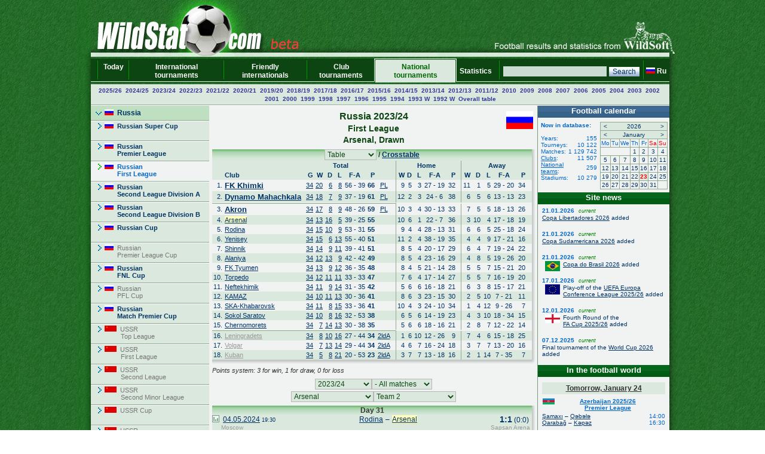

--- FILE ---
content_type: text/html; charset=UTF-8
request_url: https://wildstat.com/p/2003/ch/RUS_2_2023_2024/stg/all/tour/all/club1/RUS_Arsenal_Tula/stat/drawn
body_size: 16310
content:
<!DOCTYPE html><html lang="en"><head><title>Russia 2023/24, First League, Arsenal (Tula), drawn</title><meta name="keywords" content="Russia 2023/24, First League, Arsenal (Tula), drawn. Soccer. Football. Statistics. World Cup. European Championship. Regional championships and cups. Champions League. UEFA Cup. Europa League. Overall head to head statistics." /><meta http-equiv="Content-Type" content="text/html; charset=utf8" /><link href="https://wildstat.ru/css/style.css" rel="stylesheet" type="text/css" /><link rel="shortcut icon" href="https://wildstat.ru/favicon.ico" /><link rel="canonical" href="https://wildstat.com/p/2003/ch/RUS_2_2023_2024/stg/all/tour/all/club1/RUS_Arsenal_Tula/stat/drawn" /></head><body><center><div id="container_top"><div id="container3_3_top"><div id="container3_2_top"><div id="container3_1_top"><div id="col3_1_top"><img src="https://wildstat.ru/images/tab1-left.png" alt="" /></div><div id="col3_2_top"><a href="https://wildstat.com"><img src="/images/wildstat_logo_beta.jpg" align="left" alt="" border="0" /></a><img src="/images/tab1-right.jpg" align="right" alt="" border="0" /></div><div id="col3_3_top"><img src="https://wildstat.ru/images/tab1-end.png" alt="" /></div></div></div></div></div><div id="container_topmenu"><div id="container3_3_topmenu"><div id="container3_2_topmenu"><div id="container3_1_topmenu"><div id="col3_1_topmenu"><img src="https://wildstat.ru/images/tab2-left.png" alt="" /></div><div id="col3_2_topmenu"><form style="margin-bottom:0;" onsubmit="return checkform(this)" action="/p/2003/search/all" method="post"><table cellpadding="0" cellspacing="0" class="menu-top-tab" width="100%"><tr><td class="menu-top-cel" width="10"></td><td class="menu-top-cel"><img src="https://wildstat.ru/images/menu-top-line.gif" width="3" height="40" alt="" /></td><td class="menu-top-cel" align="center" style="padding: 0px 5px 0px 5px;"><a href="/">Today &nbsp;</a></td><td class="menu-top-cel"><img src="https://wildstat.ru/images/menu-top-line.gif" width="3" height="40" alt="" /></td><td class="menu-top-cel" align="center" style="padding: 0px 5px 0px 5px;"><a href="/p/3">International tournaments</a></td><td class="menu-top-cel"><img src="https://wildstat.ru/images/menu-top-line.gif" width="3" height="40" alt="" /></td><td class="menu-top-cel" align="center" style="padding: 0px 5px 0px 5px;"><a href="/p/6">Friendly internationals</a></td><td class="menu-top-cel"><img src="https://wildstat.ru/images/menu-top-line.gif" width="3" height="40" alt="" /></td><td class="menu-top-cel" align="center" style="padding: 0px 5px 0px 5px;"><a href="/p/5">Club tournaments</a></td><td class="menu-top-cel" width="3"><img src="https://wildstat.ru/images/topml-l.gif" width="3" height="40" alt="" /></td><td class="menu-top-cel-in" align="center" style="padding: 0px 5px 0px 5px;"><a href="/p/2">National tournaments</a></td><td class="menu-top-cel" width="3"><img src="https://wildstat.ru/images/topml-r.gif" width="3" height="40" alt="" /></td><td class="menu-top-cel" align="center" style="padding: 0px 5px 0px 5px;"><a href="/p/7">Statistics &nbsp;</a></td><td class="menu-top-cel"><img src="https://wildstat.ru/images/menu-top-line.gif" width="3" height="40" alt="" /></td><td class="menu-top-cel" align="right" style="padding: 0px 5px 0px 5px;" nowrap="nowrap"><input class="poisk" name="find" type="text" size="20" />&nbsp;<input class="but" type="submit" value="Search" /></td><td class="menu-top-cel"><img src="https://wildstat.ru/images/menu-top-line.gif" width="3" height="40" alt="" /></td><td class="menu-top-cel" style="padding: 0px 5px 0px 0px;" nowrap="nowrap"><a href="https://wildstat.ru/p/2003/ch/RUS_2_2023_2024/stg/all/tour/all/club1/RUS_Arsenal_Tula/stat/drawn"><img src="https://wildstat.ru/img/flag/RUS.png" border="0" hspace="3" alt="" /><b>Ru</b></a></td></tr></table></form></div><div id="col3_3_topmenu"><img src="https://wildstat.ru/images/tab2-right.png" alt="" /></div></div></div></div></div><div id="container_letters"><div id="container3_3_letters"><div id="container3_2_letters"><div id="container3_1_letters"><div id="col3_1_letters"><img src="https://wildstat.ru/images/null.gif" height="1" alt="" /></div><div id="col3_2_letters"><table width="100%" class="alfavit" cellpadding="0" cellspacing="0"><tr><td class="tab-row-green" style="text-align:center; padding: 3px"><a class="year" href="/p/2003/ch/RUS_2_2025_2026">2025/26</a>&nbsp; <a class="year" href="/p/2003/ch/RUS_2_2024_2025">2024/25</a>&nbsp; <a class="year" href="/p/2003/ch/RUS_2_2023_2024">2023/24</a>&nbsp; <a class="year" href="/p/2003/ch/RUS_2_2022_2023">2022/23</a>&nbsp; <a class="year" href="/p/2003/ch/RUS_2_2021_2022">2021/22</a>&nbsp; <a class="year" href="/p/2003/ch/RUS_2_2020_2021">2020/21</a>&nbsp; <a class="year" href="/p/2003/ch/RUS_2_2019_2020">2019/20</a>&nbsp; <a class="year" href="/p/2003/ch/RUS_2_2018_2019">2018/19</a>&nbsp; <a class="year" href="/p/2003/ch/RUS_2_2017_2018">2017/18</a>&nbsp; <a class="year" href="/p/2003/ch/RUS_2_2016_2017">2016/17</a>&nbsp; <a class="year" href="/p/2003/ch/RUS_2_2015_2016">2015/16</a>&nbsp; <a class="year" href="/p/2003/ch/RUS_2_2014_2015">2014/15</a>&nbsp; <a class="year" href="/p/2003/ch/RUS_2_2013_2014">2013/14</a>&nbsp; <a class="year" href="/p/2003/ch/RUS_2_2012_2013">2012/13</a>&nbsp; <a class="year" href="/p/2003/ch/RUS_2_2011_2012_1-8">2011/12</a>&nbsp; <a class="year" href="/p/2003/ch/RUS_2_2010">2010</a>&nbsp; <a class="year" href="/p/2003/ch/RUS_2_2009">2009</a>&nbsp; <a class="year" href="/p/2003/ch/RUS_2_2008">2008</a>&nbsp; <a class="year" href="/p/2003/ch/RUS_2_2007">2007</a>&nbsp; <a class="year" href="/p/2003/ch/RUS_2_2006">2006</a>&nbsp; <a class="year" href="/p/2003/ch/RUS_2_2005">2005</a>&nbsp; <a class="year" href="/p/2003/ch/RUS_2_2004">2004</a>&nbsp; <a class="year" href="/p/2003/ch/RUS_2_2003">2003</a>&nbsp; <a class="year" href="/p/2003/ch/RUS_2_2002">2002</a>&nbsp; <a class="year" href="/p/2003/ch/RUS_2_2001">2001</a>&nbsp; <a class="year" href="/p/2003/ch/RUS_2_2000">2000</a>&nbsp; <a class="year" href="/p/2003/ch/RUS_2_1999">1999</a>&nbsp; <a class="year" href="/p/2003/ch/RUS_2_1998">1998</a>&nbsp; <a class="year" href="/p/2003/ch/RUS_2_1997">1997</a>&nbsp; <a class="year" href="/p/2003/ch/RUS_2_1996">1996</a>&nbsp; <a class="year" href="/p/2003/ch/RUS_2_1995">1995</a>&nbsp; <a class="year" href="/p/2003/ch/RUS_2_1994">1994</a>&nbsp; <a class="year" href="/p/2003/ch/RUS_2_1993_W">1993 W</a>&nbsp; <a class="year" href="/p/2003/ch/RUS_2_1992_W">1992 W</a>&nbsp;  <a class="year" href="/p/2003/cht/203/stat/summary">Overall&nbsp;table</a></td></tr><tr><td class="line-gor" height="2"></td></tr></table></div><div id="col3_3_letters"><img src="https://wildstat.ru/images/null.gif" height="1" alt="" /></div></div></div></div></div><div id="container5"><div id="container5_5"><div id="container5_4"><div id="container5_3"><div id="container5_2"><div id="container5_1"><div id="col5_1"><img src="https://wildstat.ru/images/tab2-left.png" alt="" /></div><div id="col5_2"><div class="dmn-left-g"><a href="/p/20"><img src="https://wildstat.ru/img/flag/RUS.png" border="0" alt="" />&nbsp;&nbsp;Russia</a></div><div class="smn-left-g" ><a href="/p/2004"><img src="https://wildstat.ru/img/flag/RUS.png" border="0" alt="" />&nbsp;&nbsp;Russian Super Cup</a></div><div class="smn-left-g" ><a href="/p/2001"><img src="https://wildstat.ru/img/flag/RUS.png" border="0" alt="" />&nbsp;&nbsp;Russian<br />&nbsp;&nbsp;&nbsp;&nbsp;&nbsp;&nbsp;&nbsp;Premier League</a></div><div class="smn-left-w" ><a href="/p/2003"><img src="https://wildstat.ru/img/flag/RUS.png" border="0" alt="" />&nbsp;&nbsp;Russian<br />&nbsp;&nbsp;&nbsp;&nbsp;&nbsp;&nbsp;&nbsp;First League</a></div><div class="smn-left-g" ><a href="/p/2007"><img src="https://wildstat.ru/img/flag/RUS.png" border="0" alt="" />&nbsp;&nbsp;Russian<br />&nbsp;&nbsp;&nbsp;&nbsp;&nbsp;&nbsp;&nbsp;Second League Division A</a></div><div class="smn-left-g" ><a href="/p/2008"><img src="https://wildstat.ru/img/flag/RUS.png" border="0" alt="" />&nbsp;&nbsp;Russian<br />&nbsp;&nbsp;&nbsp;&nbsp;&nbsp;&nbsp;&nbsp;Second League Division B</a></div><div class="smn-left-g" ><a href="/p/2002"><img src="https://wildstat.ru/img/flag/RUS.png" border="0" alt="" />&nbsp;&nbsp;Russian Cup</a></div><div class="smn-left-gn" ><a href="/p/2005"><img src="https://wildstat.ru/img/flag/RUS.png" border="0" alt="" />&nbsp;&nbsp;Russian<br />&nbsp;&nbsp;&nbsp;&nbsp;&nbsp;&nbsp;&nbsp;Premier League Cup</a></div><div class="smn-left-g" ><a href="/p/2006"><img src="https://wildstat.ru/img/flag/RUS.png" border="0" alt="" />&nbsp;&nbsp;Russian<br />&nbsp;&nbsp;&nbsp;&nbsp;&nbsp;&nbsp;&nbsp;FNL Cup</a></div><div class="smn-left-gn" ><a href="/p/2009"><img src="https://wildstat.ru/img/flag/RUS.png" border="0" alt="" />&nbsp;&nbsp;Russian<br />&nbsp;&nbsp;&nbsp;&nbsp;&nbsp;&nbsp;&nbsp;PFL Cup</a></div><div class="smn-left-g" ><a href="/p/2010"><img src="https://wildstat.ru/img/flag/RUS.png" border="0" alt="" />&nbsp;&nbsp;Russian<br />&nbsp;&nbsp;&nbsp;&nbsp;&nbsp;&nbsp;&nbsp;Match Premier Cup</a></div><div class="smn-left-gn" ><a href="/p/2091"><img src="https://wildstat.ru/img/flag/URS.png" border="0" alt="" />&nbsp;&nbsp;USSR<br />&nbsp;&nbsp;&nbsp;&nbsp;&nbsp;&nbsp;&nbsp;&nbsp;&nbsp;Top League</a></div><div class="smn-left-gn" ><a href="/p/2092"><img src="https://wildstat.ru/img/flag/URS.png" border="0" alt="" />&nbsp;&nbsp;USSR<br />&nbsp;&nbsp;&nbsp;&nbsp;&nbsp;&nbsp;&nbsp;&nbsp;&nbsp;First League</a></div><div class="smn-left-gn" ><a href="/p/2096"><img src="https://wildstat.ru/img/flag/URS.png" border="0" alt="" />&nbsp;&nbsp;USSR<br />&nbsp;&nbsp;&nbsp;&nbsp;&nbsp;&nbsp;&nbsp;&nbsp;&nbsp;Second League</a></div><div class="smn-left-gn" ><a href="/p/2097"><img src="https://wildstat.ru/img/flag/URS.png" border="0" alt="" />&nbsp;&nbsp;USSR<br />&nbsp;&nbsp;&nbsp;&nbsp;&nbsp;&nbsp;&nbsp;&nbsp;&nbsp;Second Minor League</a></div><div class="smn-left-gn" ><a href="/p/2093"><img src="https://wildstat.ru/img/flag/URS.png" border="0" alt="" />&nbsp;&nbsp;USSR Cup</a></div><div class="smn-left-gn" ><a href="/p/2094"><img src="https://wildstat.ru/img/flag/URS.png" border="0" alt="" />&nbsp;&nbsp;USSR<br />&nbsp;&nbsp;&nbsp;&nbsp;&nbsp;&nbsp;&nbsp;&nbsp;&nbsp;Season Cup</a></div><div class="smn-left-gn" ><a href="/p/2095"><img src="https://wildstat.ru/img/flag/URS.png" border="0" alt="" />&nbsp;&nbsp;USSR<br />&nbsp;&nbsp;&nbsp;&nbsp;&nbsp;&nbsp;&nbsp;&nbsp;&nbsp;Federation Cup</a></div><div class="dmn-left-g"><a href="/p/21"><img src="https://wildstat.ru/img/flag/UKR.png" border="0" alt="" />&nbsp;&nbsp;Ukraine</a></div><div class="dmn-left-g"><a href="/p/78"><img src="https://wildstat.ru/img/flag/AZE.png" border="0" alt="" />&nbsp;&nbsp;Azerbaijan</a></div><div class="dmn-left-g"><a href="/p/75"><img src="https://wildstat.ru/img/flag/ARM.png" border="0" alt="" />&nbsp;&nbsp;Armenia</a></div><div class="dmn-left-g"><a href="/p/28"><img src="https://wildstat.ru/img/flag/BLR.png" border="0" alt="" />&nbsp;&nbsp;Belarus</a></div><div class="dmn-left-g"><a href="/p/32"><img src="https://wildstat.ru/img/flag/KAZ.png" border="0" alt="" />&nbsp;&nbsp;Kazakhstan</a></div><div class="dmn-left-g"><a href="/p/82"><img src="https://wildstat.ru/img/flag/MDA.png" border="0" alt="" />&nbsp;&nbsp;Moldova</a></div><div class="dmn-left-g"><a href="/p/33"><img src="https://wildstat.ru/img/flag/UZB.png" border="0" alt="" />&nbsp;&nbsp;Uzbekistan</a></div><div class="dmn-left-sp"></div><div class="dmn-left-g"><a href="/p/39"><img src="https://wildstat.ru/img/flag/AUT.png" border="0" alt="" />&nbsp;&nbsp;Austria</a></div><div class="dmn-left-g"><a href="/p/23"><img src="https://wildstat.ru/img/flag/ENG.png" border="0" alt="" />&nbsp;&nbsp;England</a></div><div class="dmn-left-g"><a href="/p/89"><img src="https://wildstat.ru/img/flag/BEL.png" border="0" alt="" />&nbsp;&nbsp;Belgium</a></div><div class="dmn-left-g"><a href="/p/83"><img src="https://wildstat.ru/img/flag/BUL.png" border="0" alt="" />&nbsp;&nbsp;Bulgaria</a></div><div class="dmn-left-g"><a href="/p/72"><img src="https://wildstat.ru/img/flag/HUN.png" border="0" alt="" />&nbsp;&nbsp;Hungary</a></div><div class="dmn-left-g"><a href="/p/25"><img src="https://wildstat.ru/img/flag/GER.png" border="0" alt="" />&nbsp;&nbsp;Germany</a></div><div class="dmn-left-g"><a href="/p/30"><img src="https://wildstat.ru/img/flag/HOL.png" border="0" alt="" />&nbsp;&nbsp;Netherlands</a></div><div class="dmn-left-g"><a href="/p/77"><img src="https://wildstat.ru/img/flag/GEO.png" border="0" alt="" />&nbsp;&nbsp;Georgia</a></div><div class="dmn-left-g"><a href="/p/87"><img src="https://wildstat.ru/img/flag/ISL.png" border="0" alt="" />&nbsp;&nbsp;Iceland</a></div><div class="dmn-left-g"><a href="/p/24"><img src="https://wildstat.ru/img/flag/ESP.png" border="0" alt="" />&nbsp;&nbsp;Spain</a></div><div class="dmn-left-g"><a href="/p/22"><img src="https://wildstat.ru/img/flag/ITA.png" border="0" alt="" />&nbsp;&nbsp;Italy</a></div><div class="dmn-left-g"><a href="/p/79"><img src="https://wildstat.ru/img/flag/LAT.png" border="0" alt="" />&nbsp;&nbsp;Latvia</a></div><div class="dmn-left-g"><a href="/p/38"><img src="https://wildstat.ru/img/flag/LTU.png" border="0" alt="" />&nbsp;&nbsp;Lithuania</a></div><div class="dmn-left-g"><a href="/p/88"><img src="https://wildstat.ru/img/flag/NOR.png" border="0" alt="" />&nbsp;&nbsp;Norway</a></div><div class="dmn-left-g"><a href="/p/37"><img src="https://wildstat.ru/img/flag/POL.png" border="0" alt="" />&nbsp;&nbsp;Poland</a></div><div class="dmn-left-g"><a href="/p/27"><img src="https://wildstat.ru/img/flag/POR.png" border="0" alt="" />&nbsp;&nbsp;Portugal</a></div><div class="dmn-left-g"><a href="/p/81"><img src="https://wildstat.ru/img/flag/SRB.png" border="0" alt="" />&nbsp;&nbsp;Serbia</a></div><div class="dmn-left-g"><a href="/p/86"><img src="https://wildstat.ru/img/flag/SLO.png" border="0" alt="" />&nbsp;&nbsp;Slovenia</a></div><div class="dmn-left-g"><a href="/p/26"><img src="https://wildstat.ru/img/flag/FRA.png" border="0" alt="" />&nbsp;&nbsp;France</a></div><div class="dmn-left-g"><a href="/p/85"><img src="https://wildstat.ru/img/flag/CRO.png" border="0" alt="" />&nbsp;&nbsp;Croatia</a></div><div class="dmn-left-g"><a href="/p/80"><img src="https://wildstat.ru/img/flag/MNE.png" border="0" alt="" />&nbsp;&nbsp;Montenegro</a></div><div class="dmn-left-g"><a href="/p/35"><img src="https://wildstat.ru/img/flag/CZE.png" border="0" alt="" />&nbsp;&nbsp;Czech</a></div><div class="dmn-left-g"><a href="/p/84"><img src="https://wildstat.ru/img/flag/SWE.png" border="0" alt="" />&nbsp;&nbsp;Sweden</a></div><div class="dmn-left-g"><a href="/p/29"><img src="https://wildstat.ru/img/flag/SCO.png" border="0" alt="" />&nbsp;&nbsp;Scotland</a></div><div class="dmn-left-g"><a href="/p/76"><img src="https://wildstat.ru/img/flag/EST.png" border="0" alt="" />&nbsp;&nbsp;Estonia</a></div><div class="dmn-left-sp"></div><div class="dmn-left-g"><a href="/p/34"><img src="https://wildstat.ru/img/flag/ARG.png" border="0" alt="" />&nbsp;&nbsp;Argentina</a></div><div class="dmn-left-g"><a href="/p/31"><img src="https://wildstat.ru/img/flag/BRA.png" border="0" alt="" />&nbsp;&nbsp;Brazil</a></div><div class="dmn-left-sp"></div><div class="dmn-left-g"><a href="/p/74"><img src="https://wildstat.ru/img/flag/USA.png" border="0" alt="" />&nbsp;&nbsp;USA</a></div><div class="dmn-left-g"><a href="/p/71"><img src="https://wildstat.ru/img/flag/CAN.png" border="0" alt="" />&nbsp;&nbsp;Canada</a></div><div class="dmn-left-sp"></div><div class="dmn-left-g"><a href="/p/36"><img src="https://wildstat.ru/img/flag/CHN.png" border="0" alt="" />&nbsp;&nbsp;China</a></div><div class="dmn-left-g"><a href="/p/73"><img src="https://wildstat.ru/img/flag/AUS.png" border="0" alt="" />&nbsp;&nbsp;Australia</a></div><br /></div><div id="col5_3"><div id="middle_col"><table width="100%" class="margin-0"><tr><td width="45" align="left" valign="top"><img src="https://wildstat.ru/img/empty_logo.png" alt="" /></td><td valign="top"><h1>Russia 2023/24</h1><h2 style="margin:3px">First League</h2><h2>Arsenal, Drawn</h2></td><td width="45" align="right" valign="top"><a href="/p/2003/team/RUS"><img src="https://wildstat.ru/img/flag/middle/RUS.png" border="0" alt="" /></a></td></tr></table><p class="margin-5"></p><div class="box"><div class="r"><div class="content-r"><div class="tour"><div style="position:relative;top:-1px"><select onchange="window.location.href=value" class="toursel"><option value="/p/2003/ch/RUS_2_2023_2024">Table</option><option value="/p/2003/ch/RUS_2_2023_2024/tbl/34">After day 34</option><option value="/p/2003/ch/RUS_2_2023_2024/tbl/33">After day 33</option><option value="/p/2003/ch/RUS_2_2023_2024/tbl/32">After day 32</option><option value="/p/2003/ch/RUS_2_2023_2024/tbl/31">After day 31</option><option value="/p/2003/ch/RUS_2_2023_2024/tbl/30">After day 30</option><option value="/p/2003/ch/RUS_2_2023_2024/tbl/29">After day 29</option><option value="/p/2003/ch/RUS_2_2023_2024/tbl/28">After day 28</option><option value="/p/2003/ch/RUS_2_2023_2024/tbl/27">After day 27</option><option value="/p/2003/ch/RUS_2_2023_2024/tbl/26">After day 26</option><option value="/p/2003/ch/RUS_2_2023_2024/tbl/25">After day 25</option><option value="/p/2003/ch/RUS_2_2023_2024/tbl/24">After day 24</option><option value="/p/2003/ch/RUS_2_2023_2024/tbl/23">After day 23</option><option value="/p/2003/ch/RUS_2_2023_2024/tbl/22">After day 22</option><option value="/p/2003/ch/RUS_2_2023_2024/tbl/21">After day 21</option><option value="/p/2003/ch/RUS_2_2023_2024/tbl/20">After day 20</option><option value="/p/2003/ch/RUS_2_2023_2024/tbl/19">After day 19</option><option value="/p/2003/ch/RUS_2_2023_2024/tbl/18">After day 18</option><option value="/p/2003/ch/RUS_2_2023_2024/tbl/17">After day 17</option><option value="/p/2003/ch/RUS_2_2023_2024/tbl/16">After day 16</option><option value="/p/2003/ch/RUS_2_2023_2024/tbl/15">After day 15</option><option value="/p/2003/ch/RUS_2_2023_2024/tbl/14">After day 14</option><option value="/p/2003/ch/RUS_2_2023_2024/tbl/13">After day 13</option><option value="/p/2003/ch/RUS_2_2023_2024/tbl/12">After day 12</option><option value="/p/2003/ch/RUS_2_2023_2024/tbl/11">After day 11</option><option value="/p/2003/ch/RUS_2_2023_2024/tbl/10">After day 10</option><option value="/p/2003/ch/RUS_2_2023_2024/tbl/9">After day 9</option><option value="/p/2003/ch/RUS_2_2023_2024/tbl/8">After day 8</option><option value="/p/2003/ch/RUS_2_2023_2024/tbl/7">After day 7</option><option value="/p/2003/ch/RUS_2_2023_2024/tbl/6">After day 6</option><option value="/p/2003/ch/RUS_2_2023_2024/tbl/5">After day 5</option><option value="/p/2003/ch/RUS_2_2023_2024/tbl/4">After day 4</option><option value="/p/2003/ch/RUS_2_2023_2024/tbl/3">After day 3</option><option value="/p/2003/ch/RUS_2_2023_2024/tbl/2">After day 2</option><option value="/p/2003/ch/RUS_2_2023_2024/tbl/1">After day 1</option></select> / <a href="/chess/RUS_2_2023_2024" onclick="window.open('/chess/RUS_2_2023_2024', '', 'height=600,width=800,scrollbars=no,resizable=no');return false;">Crosstable</a></div></div></div></div></div><div class="box" style="margin-bottom:2px"><div class="r"><div class="b"><div class="br"><div class="content-rb"><table align="center" width="100%" class="championship" cellpadding="2" cellspacing="0"><tr class="tab-row-green" style="font-size:11px"><td></td><td></td><td colspan="6" align="center"><b>Total</b></td><td></td><td width="3" style="border-right:1px #8da88f solid;"></td><td colspan="5" align="center"><b>Home</b></td><td width="3" style="border-right:1px #8da88f solid;"></td><td colspan="6" align="center"><b>Away</b></td></tr><tr class="tab-row-green" style="font-size:11px"><td></td><td><b>Club</b></td><td align="right"><b>G</b></td><td align="right"><b>W</b></td><td align="right"><b>D</b></td><td align="right"><b>L</b></td><td align="center"><b>F-A</b></td><td align="right"><b>P</b></td><td></td><td style="border-right:1px #8da88f solid;"></td><td align="right"><b>W</b></td><td align="right"><b>D</b></td><td align="right"><b>L</b></td><td align="center"><b>F-A</b></td><td align="right"><b>P</b></td><td style="border-right:1px #8da88f solid;"></td><td align="right"><b>W</b></td><td align="right"><b>D</b></td><td align="right"><b>L</b></td><td align="center"><b>F-A</b></td><td align="right"><b>P</b></td><td width=1></td></tr><tr style="font-size:11px"><td align="right">1.</td><td align="left"><span style="font-size:13px"><b><a  href="/p/2003/club/RUS_Himki">FK Khimki</a></b></span></td><td align="right"><a href="/p/2003/ch/RUS_2_2023_2024/stg/all/tour/pld/club1/RUS_Himki">34</a></td><td align="right"><a href="/p/2003/ch/RUS_2_2023_2024/stg/all/tour/all/club1/RUS_Himki/stat/won">20</a></td><td align="right"><a href="/p/2003/ch/RUS_2_2023_2024/stg/all/tour/all/club1/RUS_Himki/stat/drawn">6</a></td><td align="right"><a href="/p/2003/ch/RUS_2_2023_2024/stg/all/tour/all/club1/RUS_Himki/stat/lost">8</a></td><td align="center" nowrap="nowrap">56 - 39</td><td align="right"><b>66</b></td><td align="center"><a href="/p/2001/ch/RUS_1_2024_2025/stg/all/tour/all/club1/RUS_Himki">PL</a></td><td style="border-right:1px #8da88f solid;"></td><td align="right">9</td><td align="right">5</td><td align="right">3</td><td align="center" nowrap="nowrap">27 - 19</td><td align="right">32</td><td style="border-right:1px #8da88f solid;"></td><td align="right">11</td><td align="right">1</td><td align="right">5</td><td align="center" nowrap="nowrap">29 - 20</td><td align="right">34</td><td width=5></td></tr><tr class="tab-row-green" style="font-size:11px"><td align="right">2.</td><td align="left"><span style="font-size:13px"><b><a  href="/p/2003/club/RUS_Dinamo_Mahachkala">Dynamo Mahachkala</a></b></span></td><td align="right"><a href="/p/2003/ch/RUS_2_2023_2024/stg/all/tour/pld/club1/RUS_Dinamo_Mahachkala">34</a></td><td align="right"><a href="/p/2003/ch/RUS_2_2023_2024/stg/all/tour/all/club1/RUS_Dinamo_Mahachkala/stat/won">18</a></td><td align="right"><a href="/p/2003/ch/RUS_2_2023_2024/stg/all/tour/all/club1/RUS_Dinamo_Mahachkala/stat/drawn">7</a></td><td align="right"><a href="/p/2003/ch/RUS_2_2023_2024/stg/all/tour/all/club1/RUS_Dinamo_Mahachkala/stat/lost">9</a></td><td align="center" nowrap="nowrap">37 - 19</td><td align="right"><b>61</b></td><td align="center"><a href="/p/2001/ch/RUS_1_2024_2025/stg/all/tour/all/club1/RUS_Dinamo_Mahachkala">PL</a></td><td style="border-right:1px #8da88f solid;"></td><td align="right">12</td><td align="right">2</td><td align="right">3</td><td align="center" nowrap="nowrap">24 - 6</td><td align="right">38</td><td style="border-right:1px #8da88f solid;"></td><td align="right">6</td><td align="right">5</td><td align="right">6</td><td align="center" nowrap="nowrap">13 - 13</td><td align="right">23</td><td width=5></td></tr><tr><td height="0" colspan="10" class="tab-row-line"></td></tr><tr style="font-size:11px"><td align="right">3.</td><td align="left"><span style="font-size:13px"><b><a  href="/p/2003/club/RUS_Akron_Tolyatti">Akron</a></b></span></td><td align="right"><a href="/p/2003/ch/RUS_2_2023_2024/stg/all/tour/pld/club1/RUS_Akron_Tolyatti">34</a></td><td align="right"><a href="/p/2003/ch/RUS_2_2023_2024/stg/all/tour/all/club1/RUS_Akron_Tolyatti/stat/won">17</a></td><td align="right"><a href="/p/2003/ch/RUS_2_2023_2024/stg/all/tour/all/club1/RUS_Akron_Tolyatti/stat/drawn">8</a></td><td align="right"><a href="/p/2003/ch/RUS_2_2023_2024/stg/all/tour/all/club1/RUS_Akron_Tolyatti/stat/lost">9</a></td><td align="center" nowrap="nowrap">48 - 26</td><td align="right"><b>59</b></td><td align="center"><a href="/p/2001/ch/RUS_1_2024_2025/stg/all/tour/all/club1/RUS_Akron_Tolyatti">PL</a></td><td style="border-right:1px #8da88f solid;"></td><td align="right">10</td><td align="right">3</td><td align="right">4</td><td align="center" nowrap="nowrap">30 - 13</td><td align="right">33</td><td style="border-right:1px #8da88f solid;"></td><td align="right">7</td><td align="right">5</td><td align="right">5</td><td align="center" nowrap="nowrap">18 - 13</td><td align="right">26</td><td width=5></td></tr><tr class="tab-row-green" style="font-size:11px"><td align="right">4.</td><td align="left"><span class="marked"><a  href="/p/2003/club/RUS_Arsenal_Tula">Arsenal</a></span></td><td align="right"><a href="/p/2003/ch/RUS_2_2023_2024/stg/all/tour/pld/club1/RUS_Arsenal_Tula">34</a></td><td align="right"><a href="/p/2003/ch/RUS_2_2023_2024/stg/all/tour/all/club1/RUS_Arsenal_Tula/stat/won">13</a></td><td align="right"><a href="/p/2003/ch/RUS_2_2023_2024/stg/all/tour/all/club1/RUS_Arsenal_Tula/stat/drawn">16</a></td><td align="right"><a href="/p/2003/ch/RUS_2_2023_2024/stg/all/tour/all/club1/RUS_Arsenal_Tula/stat/lost">5</a></td><td align="center" nowrap="nowrap">39 - 25</td><td align="right"><b>55</b></td><td align="center"></td><td style="border-right:1px #8da88f solid;"></td><td align="right">10</td><td align="right">6</td><td align="right">1</td><td align="center" nowrap="nowrap">22 - 7</td><td align="right">36</td><td style="border-right:1px #8da88f solid;"></td><td align="right">3</td><td align="right">10</td><td align="right">4</td><td align="center" nowrap="nowrap">17 - 18</td><td align="right">19</td><td width=5></td></tr><tr style="font-size:11px"><td align="right">5.</td><td align="left"><a  href="/p/2003/club/RUS_Rodina_Moscow">Rodina</a></td><td align="right"><a href="/p/2003/ch/RUS_2_2023_2024/stg/all/tour/pld/club1/RUS_Rodina_Moscow">34</a></td><td align="right"><a href="/p/2003/ch/RUS_2_2023_2024/stg/all/tour/all/club1/RUS_Rodina_Moscow/stat/won">15</a></td><td align="right"><a href="/p/2003/ch/RUS_2_2023_2024/stg/all/tour/all/club1/RUS_Rodina_Moscow/stat/drawn">10</a></td><td align="right"><a href="/p/2003/ch/RUS_2_2023_2024/stg/all/tour/all/club1/RUS_Rodina_Moscow/stat/lost">9</a></td><td align="center" nowrap="nowrap">53 - 31</td><td align="right"><b>55</b></td><td align="center"></td><td style="border-right:1px #8da88f solid;"></td><td align="right">9</td><td align="right">4</td><td align="right">4</td><td align="center" nowrap="nowrap">28 - 13</td><td align="right">31</td><td style="border-right:1px #8da88f solid;"></td><td align="right">6</td><td align="right">6</td><td align="right">5</td><td align="center" nowrap="nowrap">25 - 18</td><td align="right">24</td><td width=5></td></tr><tr class="tab-row-green" style="font-size:11px"><td align="right">6.</td><td align="left"><a  href="/p/2003/club/RUS_Metallurg_Krasnoyarsk">Yenisey</a></td><td align="right"><a href="/p/2003/ch/RUS_2_2023_2024/stg/all/tour/pld/club1/RUS_Metallurg_Krasnoyarsk">34</a></td><td align="right"><a href="/p/2003/ch/RUS_2_2023_2024/stg/all/tour/all/club1/RUS_Metallurg_Krasnoyarsk/stat/won">15</a></td><td align="right"><a href="/p/2003/ch/RUS_2_2023_2024/stg/all/tour/all/club1/RUS_Metallurg_Krasnoyarsk/stat/drawn">6</a></td><td align="right"><a href="/p/2003/ch/RUS_2_2023_2024/stg/all/tour/all/club1/RUS_Metallurg_Krasnoyarsk/stat/lost">13</a></td><td align="center" nowrap="nowrap">55 - 40</td><td align="right"><b>51</b></td><td align="center"></td><td style="border-right:1px #8da88f solid;"></td><td align="right">11</td><td align="right">2</td><td align="right">4</td><td align="center" nowrap="nowrap">38 - 19</td><td align="right">35</td><td style="border-right:1px #8da88f solid;"></td><td align="right">4</td><td align="right">4</td><td align="right">9</td><td align="center" nowrap="nowrap">17 - 21</td><td align="right">16</td><td width=5></td></tr><tr style="font-size:11px"><td align="right">7.</td><td align="left"><a  href="/p/2003/club/RUS_Shinnik_Yaroslavl">Shinnik</a></td><td align="right"><a href="/p/2003/ch/RUS_2_2023_2024/stg/all/tour/pld/club1/RUS_Shinnik_Yaroslavl">34</a></td><td align="right"><a href="/p/2003/ch/RUS_2_2023_2024/stg/all/tour/all/club1/RUS_Shinnik_Yaroslavl/stat/won">14</a></td><td align="right"><a href="/p/2003/ch/RUS_2_2023_2024/stg/all/tour/all/club1/RUS_Shinnik_Yaroslavl/stat/drawn">9</a></td><td align="right"><a href="/p/2003/ch/RUS_2_2023_2024/stg/all/tour/all/club1/RUS_Shinnik_Yaroslavl/stat/lost">11</a></td><td align="center" nowrap="nowrap">39 - 41</td><td align="right"><b>51</b></td><td align="center"></td><td style="border-right:1px #8da88f solid;"></td><td align="right">8</td><td align="right">5</td><td align="right">4</td><td align="center" nowrap="nowrap">20 - 17</td><td align="right">29</td><td style="border-right:1px #8da88f solid;"></td><td align="right">6</td><td align="right">4</td><td align="right">7</td><td align="center" nowrap="nowrap">19 - 24</td><td align="right">22</td><td width=5></td></tr><tr class="tab-row-green" style="font-size:11px"><td align="right">8.</td><td align="left"><a  href="/p/2003/club/RUS_Alania_Vladikavkaz">Alaniya</a></td><td align="right"><a href="/p/2003/ch/RUS_2_2023_2024/stg/all/tour/pld/club1/RUS_Alania_Vladikavkaz">34</a></td><td align="right"><a href="/p/2003/ch/RUS_2_2023_2024/stg/all/tour/all/club1/RUS_Alania_Vladikavkaz/stat/won">12</a></td><td align="right"><a href="/p/2003/ch/RUS_2_2023_2024/stg/all/tour/all/club1/RUS_Alania_Vladikavkaz/stat/drawn">13</a></td><td align="right"><a href="/p/2003/ch/RUS_2_2023_2024/stg/all/tour/all/club1/RUS_Alania_Vladikavkaz/stat/lost">9</a></td><td align="center" nowrap="nowrap">42 - 42</td><td align="right"><b>49</b></td><td align="center"></td><td style="border-right:1px #8da88f solid;"></td><td align="right">8</td><td align="right">5</td><td align="right">4</td><td align="center" nowrap="nowrap">23 - 16</td><td align="right">29</td><td style="border-right:1px #8da88f solid;"></td><td align="right">4</td><td align="right">8</td><td align="right">5</td><td align="center" nowrap="nowrap">19 - 26</td><td align="right">20</td><td width=5></td></tr><tr style="font-size:11px"><td align="right">9.</td><td align="left"><a  href="/p/2003/club/RUS_FK_Tumen">FK Tyumen</a></td><td align="right"><a href="/p/2003/ch/RUS_2_2023_2024/stg/all/tour/pld/club1/RUS_FK_Tumen">34</a></td><td align="right"><a href="/p/2003/ch/RUS_2_2023_2024/stg/all/tour/all/club1/RUS_FK_Tumen/stat/won">13</a></td><td align="right"><a href="/p/2003/ch/RUS_2_2023_2024/stg/all/tour/all/club1/RUS_FK_Tumen/stat/drawn">9</a></td><td align="right"><a href="/p/2003/ch/RUS_2_2023_2024/stg/all/tour/all/club1/RUS_FK_Tumen/stat/lost">12</a></td><td align="center" nowrap="nowrap">36 - 35</td><td align="right"><b>48</b></td><td align="center"></td><td style="border-right:1px #8da88f solid;"></td><td align="right">8</td><td align="right">4</td><td align="right">5</td><td align="center" nowrap="nowrap">21 - 14</td><td align="right">28</td><td style="border-right:1px #8da88f solid;"></td><td align="right">5</td><td align="right">5</td><td align="right">7</td><td align="center" nowrap="nowrap">15 - 21</td><td align="right">20</td><td width=5></td></tr><tr class="tab-row-green" style="font-size:11px"><td align="right">10.</td><td align="left"><a  href="/p/2003/club/RUS_Torpedo_Moskva">Torpedo</a></td><td align="right"><a href="/p/2003/ch/RUS_2_2023_2024/stg/all/tour/pld/club1/RUS_Torpedo_Moskva">34</a></td><td align="right"><a href="/p/2003/ch/RUS_2_2023_2024/stg/all/tour/all/club1/RUS_Torpedo_Moskva/stat/won">12</a></td><td align="right"><a href="/p/2003/ch/RUS_2_2023_2024/stg/all/tour/all/club1/RUS_Torpedo_Moskva/stat/drawn">11</a></td><td align="right"><a href="/p/2003/ch/RUS_2_2023_2024/stg/all/tour/all/club1/RUS_Torpedo_Moskva/stat/lost">11</a></td><td align="center" nowrap="nowrap">33 - 33</td><td align="right"><b>47</b></td><td align="center"></td><td style="border-right:1px #8da88f solid;"></td><td align="right">7</td><td align="right">6</td><td align="right">4</td><td align="center" nowrap="nowrap">17 - 14</td><td align="right">27</td><td style="border-right:1px #8da88f solid;"></td><td align="right">5</td><td align="right">5</td><td align="right">7</td><td align="center" nowrap="nowrap">16 - 19</td><td align="right">20</td><td width=5></td></tr><tr style="font-size:11px"><td align="right">11.</td><td align="left"><a  href="/p/2003/club/RUS_Neftehimik_Nizhnekamsk">Neftekhimik</a></td><td align="right"><a href="/p/2003/ch/RUS_2_2023_2024/stg/all/tour/pld/club1/RUS_Neftehimik_Nizhnekamsk">34</a></td><td align="right"><a href="/p/2003/ch/RUS_2_2023_2024/stg/all/tour/all/club1/RUS_Neftehimik_Nizhnekamsk/stat/won">11</a></td><td align="right"><a href="/p/2003/ch/RUS_2_2023_2024/stg/all/tour/all/club1/RUS_Neftehimik_Nizhnekamsk/stat/drawn">9</a></td><td align="right"><a href="/p/2003/ch/RUS_2_2023_2024/stg/all/tour/all/club1/RUS_Neftehimik_Nizhnekamsk/stat/lost">14</a></td><td align="center" nowrap="nowrap">31 - 35</td><td align="right"><b>42</b></td><td align="center"></td><td style="border-right:1px #8da88f solid;"></td><td align="right">5</td><td align="right">6</td><td align="right">6</td><td align="center" nowrap="nowrap">16 - 18</td><td align="right">21</td><td style="border-right:1px #8da88f solid;"></td><td align="right">6</td><td align="right">3</td><td align="right">8</td><td align="center" nowrap="nowrap">15 - 17</td><td align="right">21</td><td width=5></td></tr><tr class="tab-row-green" style="font-size:11px"><td align="right">12.</td><td align="left"><a  href="/p/2003/club/RUS_KamAZ_Naberezhnye_Chelny">KAMAZ</a></td><td align="right"><a href="/p/2003/ch/RUS_2_2023_2024/stg/all/tour/pld/club1/RUS_KamAZ_Naberezhnye_Chelny">34</a></td><td align="right"><a href="/p/2003/ch/RUS_2_2023_2024/stg/all/tour/all/club1/RUS_KamAZ_Naberezhnye_Chelny/stat/won">10</a></td><td align="right"><a href="/p/2003/ch/RUS_2_2023_2024/stg/all/tour/all/club1/RUS_KamAZ_Naberezhnye_Chelny/stat/drawn">11</a></td><td align="right"><a href="/p/2003/ch/RUS_2_2023_2024/stg/all/tour/all/club1/RUS_KamAZ_Naberezhnye_Chelny/stat/lost">13</a></td><td align="center" nowrap="nowrap">30 - 36</td><td align="right"><b>41</b></td><td align="center"></td><td style="border-right:1px #8da88f solid;"></td><td align="right">8</td><td align="right">6</td><td align="right">3</td><td align="center" nowrap="nowrap">23 - 15</td><td align="right">30</td><td style="border-right:1px #8da88f solid;"></td><td align="right">2</td><td align="right">5</td><td align="right">10</td><td align="center" nowrap="nowrap">7 - 21</td><td align="right">11</td><td width=5></td></tr><tr style="font-size:11px"><td align="right">13.</td><td align="left"><a  href="/p/2003/club/RUS_SKA-Energiya_Habarovsk">SKA-Khabarovsk</a></td><td align="right"><a href="/p/2003/ch/RUS_2_2023_2024/stg/all/tour/pld/club1/RUS_SKA-Energiya_Habarovsk">34</a></td><td align="right"><a href="/p/2003/ch/RUS_2_2023_2024/stg/all/tour/all/club1/RUS_SKA-Energiya_Habarovsk/stat/won">11</a></td><td align="right"><a href="/p/2003/ch/RUS_2_2023_2024/stg/all/tour/all/club1/RUS_SKA-Energiya_Habarovsk/stat/drawn">8</a></td><td align="right"><a href="/p/2003/ch/RUS_2_2023_2024/stg/all/tour/all/club1/RUS_SKA-Energiya_Habarovsk/stat/lost">15</a></td><td align="center" nowrap="nowrap">33 - 36</td><td align="right"><b>41</b></td><td align="center"></td><td style="border-right:1px #8da88f solid;"></td><td align="right">10</td><td align="right">4</td><td align="right">3</td><td align="center" nowrap="nowrap">24 - 10</td><td align="right">34</td><td style="border-right:1px #8da88f solid;"></td><td align="right">1</td><td align="right">4</td><td align="right">12</td><td align="center" nowrap="nowrap">9 - 26</td><td align="right">7</td><td width=5></td></tr><tr class="tab-row-green" style="font-size:11px"><td align="right">14.</td><td align="left"><a  href="/p/2003/club/RUS_Sokol_Saratov">Sokol Saratov</a></td><td align="right"><a href="/p/2003/ch/RUS_2_2023_2024/stg/all/tour/pld/club1/RUS_Sokol_Saratov">34</a></td><td align="right"><a href="/p/2003/ch/RUS_2_2023_2024/stg/all/tour/all/club1/RUS_Sokol_Saratov/stat/won">10</a></td><td align="right"><a href="/p/2003/ch/RUS_2_2023_2024/stg/all/tour/all/club1/RUS_Sokol_Saratov/stat/drawn">8</a></td><td align="right"><a href="/p/2003/ch/RUS_2_2023_2024/stg/all/tour/all/club1/RUS_Sokol_Saratov/stat/lost">16</a></td><td align="center" nowrap="nowrap">32 - 53</td><td align="right"><b>38</b></td><td align="center"></td><td style="border-right:1px #8da88f solid;"></td><td align="right">6</td><td align="right">5</td><td align="right">6</td><td align="center" nowrap="nowrap">14 - 19</td><td align="right">23</td><td style="border-right:1px #8da88f solid;"></td><td align="right">4</td><td align="right">3</td><td align="right">10</td><td align="center" nowrap="nowrap">18 - 34</td><td align="right">15</td><td width=5></td></tr><tr style="font-size:11px"><td align="right">15.</td><td align="left"><a  href="/p/2003/club/RUS_Chernomorets_Novorossiysk">Chernomorets</a></td><td align="right"><a href="/p/2003/ch/RUS_2_2023_2024/stg/all/tour/pld/club1/RUS_Chernomorets_Novorossiysk">34</a></td><td align="right"><a href="/p/2003/ch/RUS_2_2023_2024/stg/all/tour/all/club1/RUS_Chernomorets_Novorossiysk/stat/won">7</a></td><td align="right"><a href="/p/2003/ch/RUS_2_2023_2024/stg/all/tour/all/club1/RUS_Chernomorets_Novorossiysk/stat/drawn">14</a></td><td align="right"><a href="/p/2003/ch/RUS_2_2023_2024/stg/all/tour/all/club1/RUS_Chernomorets_Novorossiysk/stat/lost">13</a></td><td align="center" nowrap="nowrap">30 - 38</td><td align="right"><b>35</b></td><td align="center"></td><td style="border-right:1px #8da88f solid;"></td><td align="right">5</td><td align="right">6</td><td align="right">6</td><td align="center" nowrap="nowrap">18 - 16</td><td align="right">21</td><td style="border-right:1px #8da88f solid;"></td><td align="right">2</td><td align="right">8</td><td align="right">7</td><td align="center" nowrap="nowrap">12 - 22</td><td align="right">14</td><td width=5></td></tr><tr><td height="0" colspan="10" class="tab-row-line"></td></tr><tr class="tab-row-green" style="font-size:11px"><td align="right">16.</td><td align="left"><a style="color:#999999" href="/p/2003/club/RUS_FC_Leningradets_Leningrad_Oblast">Leningradets</a></td><td align="right"><a href="/p/2003/ch/RUS_2_2023_2024/stg/all/tour/pld/club1/RUS_FC_Leningradets_Leningrad_Oblast">34</a></td><td align="right"><a href="/p/2003/ch/RUS_2_2023_2024/stg/all/tour/all/club1/RUS_FC_Leningradets_Leningrad_Oblast/stat/won">8</a></td><td align="right"><a href="/p/2003/ch/RUS_2_2023_2024/stg/all/tour/all/club1/RUS_FC_Leningradets_Leningrad_Oblast/stat/drawn">10</a></td><td align="right"><a href="/p/2003/ch/RUS_2_2023_2024/stg/all/tour/all/club1/RUS_FC_Leningradets_Leningrad_Oblast/stat/lost">16</a></td><td align="center" nowrap="nowrap">27 - 44</td><td align="right"><b>34</b></td><td align="center"><a href="/p/2007/ch/RUS_3_2024_2025_1G/stg/all/tour/all/club1/RUS_FC_Leningradets_Leningrad_Oblast">2ldA</a></td><td style="border-right:1px #8da88f solid;"></td><td align="right">1</td><td align="right">6</td><td align="right">10</td><td align="center" nowrap="nowrap">12 - 26</td><td align="right">9</td><td style="border-right:1px #8da88f solid;"></td><td align="right">7</td><td align="right">4</td><td align="right">6</td><td align="center" nowrap="nowrap">15 - 18</td><td align="right">25</td><td width=5></td></tr><tr style="font-size:11px"><td align="right">17.</td><td align="left"><a style="color:#999999" href="/p/2003/club/RUS_Volgar_Astrahan">Volgar</a></td><td align="right"><a href="/p/2003/ch/RUS_2_2023_2024/stg/all/tour/pld/club1/RUS_Volgar_Astrahan">34</a></td><td align="right"><a href="/p/2003/ch/RUS_2_2023_2024/stg/all/tour/all/club1/RUS_Volgar_Astrahan/stat/won">7</a></td><td align="right"><a href="/p/2003/ch/RUS_2_2023_2024/stg/all/tour/all/club1/RUS_Volgar_Astrahan/stat/drawn">13</a></td><td align="right"><a href="/p/2003/ch/RUS_2_2023_2024/stg/all/tour/all/club1/RUS_Volgar_Astrahan/stat/lost">14</a></td><td align="center" nowrap="nowrap">29 - 44</td><td align="right"><b>34</b></td><td align="center"><a href="/p/2007/ch/RUS_3_2024_2025_1G/stg/all/tour/all/club1/RUS_Volgar_Astrahan">2ldA</a></td><td style="border-right:1px #8da88f solid;"></td><td align="right">4</td><td align="right">6</td><td align="right">7</td><td align="center" nowrap="nowrap">16 - 24</td><td align="right">18</td><td style="border-right:1px #8da88f solid;"></td><td align="right">3</td><td align="right">7</td><td align="right">7</td><td align="center" nowrap="nowrap">13 - 20</td><td align="right">16</td><td width=5></td></tr><tr class="tab-row-green" style="font-size:11px"><td align="right">18.</td><td align="left"><a style="color:#999999" href="/p/2003/club/RUS_FC_Urozhay_Krasnodar">Kuban</a></td><td align="right"><a href="/p/2003/ch/RUS_2_2023_2024/stg/all/tour/pld/club1/RUS_FC_Urozhay_Krasnodar">34</a></td><td align="right"><a href="/p/2003/ch/RUS_2_2023_2024/stg/all/tour/all/club1/RUS_FC_Urozhay_Krasnodar/stat/won">5</a></td><td align="right"><a href="/p/2003/ch/RUS_2_2023_2024/stg/all/tour/all/club1/RUS_FC_Urozhay_Krasnodar/stat/drawn">8</a></td><td align="right"><a href="/p/2003/ch/RUS_2_2023_2024/stg/all/tour/all/club1/RUS_FC_Urozhay_Krasnodar/stat/lost">21</a></td><td align="center" nowrap="nowrap">20 - 53</td><td align="right"><b>23</b></td><td align="center"><a href="/p/2007/ch/RUS_3_2024_2025_1G/stg/all/tour/all/club1/RUS_FC_Urozhay_Krasnodar">2ldA</a></td><td style="border-right:1px #8da88f solid;"></td><td align="right">3</td><td align="right">7</td><td align="right">7</td><td align="center" nowrap="nowrap">13 - 18</td><td align="right">16</td><td style="border-right:1px #8da88f solid;"></td><td align="right">2</td><td align="right">1</td><td align="right">14</td><td align="center" nowrap="nowrap">7 - 35</td><td align="right">7</td><td width=5></td></tr></table></div></div></div></div></div><p class="note">Points system: 3 for win, 1 for draw, 0 for loss</p><div style="text-align:center;padding:3px 3px 3px 3px;"><select onchange="window.location.href=value" class="toursel"><option value="/p/2003">Year</option><option value="/p/2003/ch/RUS_2_2025_2026/stg/all/tour/last">2025/26</option><option value="/p/2003/ch/RUS_2_2024_2025/stg/all/tour/last">2024/25</option><option value="/p/2003/ch/RUS_2_2023_2024/stg/all/tour/last" selected >2023/24</option><option value="/p/2003/ch/RUS_2_2022_2023/stg/all/tour/last">2022/23</option><option value="/p/2003/ch/RUS_2_2021_2022/stg/all/tour/last">2021/22</option><option value="/p/2003/ch/RUS_2_2020_2021/stg/all/tour/last">2020/21</option><option value="/p/2003/ch/RUS_2_2019_2020/stg/all/tour/last">2019/20</option><option value="/p/2003/ch/RUS_2_2018_2019/stg/all/tour/last">2018/19</option><option value="/p/2003/ch/RUS_2_2017_2018/stg/all/tour/last">2017/18</option><option value="/p/2003/ch/RUS_2_2016_2017/stg/all/tour/last">2016/17</option><option value="/p/2003/ch/RUS_2_2015_2016/stg/all/tour/last">2015/16</option><option value="/p/2003/ch/RUS_2_2014_2015/stg/all/tour/last">2014/15</option><option value="/p/2003/ch/RUS_2_2013_2014/stg/all/tour/last">2013/14</option><option value="/p/2003/ch/RUS_2_2012_2013/stg/all/tour/last">2012/13</option><option value="/p/2003/ch/RUS_2_2011_2012_1-8/stg/all/tour/last">2011/12 1-8</option><option value="/p/2003/ch/RUS_2_2011_2012_9-19/stg/all/tour/last">2011/12 9-19</option><option value="/p/2003/ch/RUS_2_2011_2012_FS/stg/all/tour/last">2011/12 FS</option><option value="/p/2003/ch/RUS_2_2010/stg/all/tour/last">2010</option><option value="/p/2003/ch/RUS_2_2009/stg/all/tour/last">2009</option><option value="/p/2003/ch/RUS_2_2008/stg/all/tour/last">2008</option><option value="/p/2003/ch/RUS_2_2007/stg/all/tour/last">2007</option><option value="/p/2003/ch/RUS_2_2006/stg/all/tour/last">2006</option><option value="/p/2003/ch/RUS_2_2005/stg/all/tour/last">2005</option><option value="/p/2003/ch/RUS_2_2004/stg/all/tour/last">2004</option><option value="/p/2003/ch/RUS_2_2003/stg/all/tour/last">2003</option><option value="/p/2003/ch/RUS_2_2002/stg/all/tour/last">2002</option><option value="/p/2003/ch/RUS_2_2001/stg/all/tour/last">2001</option><option value="/p/2003/ch/RUS_2_2000/stg/all/tour/last">2000</option><option value="/p/2003/ch/RUS_2_1999/stg/all/tour/last">1999</option><option value="/p/2003/ch/RUS_2_1998/stg/all/tour/last">1998</option><option value="/p/2003/ch/RUS_2_1998_PT/stg/all/tour/last">1998 PT</option><option value="/p/2003/ch/RUS_2_1997/stg/all/tour/last">1997</option><option value="/p/2003/ch/RUS_2_1996/stg/all/tour/last">1996</option><option value="/p/2003/ch/RUS_2_1995/stg/all/tour/last">1995</option><option value="/p/2003/ch/RUS_2_1994/stg/all/tour/last">1994</option><option value="/p/2003/ch/RUS_2_1993_W/stg/all/tour/last">1993 W</option><option value="/p/2003/ch/RUS_2_1993_C/stg/all/tour/last">1993 C</option><option value="/p/2003/ch/RUS_2_1993_E/stg/all/tour/last">1993 E</option><option value="/p/2003/ch/RUS_2_1992_W/stg/all/tour/last">1992 W</option><option value="/p/2003/ch/RUS_2_1992_C/stg/all/tour/last">1992 C</option><option value="/p/2003/ch/RUS_2_1992_E/stg/all/tour/last">1992 E</option></select><select onchange="window.location.href=value" class="toursel"><option value="/p/2003/ch/RUS_2_2023_2024/stg/all/tour/last">- Last matches</option><option value="/p/2003/ch/RUS_2_2023_2024/stg/all/tour/all" selected >- All matches</option><option value="/p/2003/ch/RUS_2_2023_2024/stg/2/tour/34">Day 34</option><option value="/p/2003/ch/RUS_2_2023_2024/stg/2/tour/33">Day 33</option><option value="/p/2003/ch/RUS_2_2023_2024/stg/2/tour/32">Day 32</option><option value="/p/2003/ch/RUS_2_2023_2024/stg/2/tour/31">Day 31</option><option value="/p/2003/ch/RUS_2_2023_2024/stg/2/tour/30">Day 30</option><option value="/p/2003/ch/RUS_2_2023_2024/stg/2/tour/29">Day 29</option><option value="/p/2003/ch/RUS_2_2023_2024/stg/2/tour/28">Day 28</option><option value="/p/2003/ch/RUS_2_2023_2024/stg/2/tour/27">Day 27</option><option value="/p/2003/ch/RUS_2_2023_2024/stg/2/tour/26">Day 26</option><option value="/p/2003/ch/RUS_2_2023_2024/stg/2/tour/25">Day 25</option><option value="/p/2003/ch/RUS_2_2023_2024/stg/2/tour/24">Day 24</option><option value="/p/2003/ch/RUS_2_2023_2024/stg/2/tour/23">Day 23</option><option value="/p/2003/ch/RUS_2_2023_2024/stg/2/tour/22">Day 22</option><option value="/p/2003/ch/RUS_2_2023_2024/stg/2/tour/21">Day 21</option><option value="/p/2003/ch/RUS_2_2023_2024/stg/2/tour/20">Day 20</option><option value="/p/2003/ch/RUS_2_2023_2024/stg/2/tour/19">Day 19</option><option value="/p/2003/ch/RUS_2_2023_2024/stg/2/tour/18">Day 18</option><option value="/p/2003/ch/RUS_2_2023_2024/stg/1/tour/17">Day 17</option><option value="/p/2003/ch/RUS_2_2023_2024/stg/1/tour/16">Day 16</option><option value="/p/2003/ch/RUS_2_2023_2024/stg/1/tour/15">Day 15</option><option value="/p/2003/ch/RUS_2_2023_2024/stg/1/tour/14">Day 14</option><option value="/p/2003/ch/RUS_2_2023_2024/stg/1/tour/13">Day 13</option><option value="/p/2003/ch/RUS_2_2023_2024/stg/1/tour/12">Day 12</option><option value="/p/2003/ch/RUS_2_2023_2024/stg/1/tour/11">Day 11</option><option value="/p/2003/ch/RUS_2_2023_2024/stg/1/tour/10">Day 10</option><option value="/p/2003/ch/RUS_2_2023_2024/stg/1/tour/9">Day 9</option><option value="/p/2003/ch/RUS_2_2023_2024/stg/1/tour/8">Day 8</option><option value="/p/2003/ch/RUS_2_2023_2024/stg/1/tour/7">Day 7</option><option value="/p/2003/ch/RUS_2_2023_2024/stg/1/tour/6">Day 6</option><option value="/p/2003/ch/RUS_2_2023_2024/stg/1/tour/5">Day 5</option><option value="/p/2003/ch/RUS_2_2023_2024/stg/1/tour/4">Day 4</option><option value="/p/2003/ch/RUS_2_2023_2024/stg/1/tour/3">Day 3</option><option value="/p/2003/ch/RUS_2_2023_2024/stg/1/tour/2">Day 2</option><option value="/p/2003/ch/RUS_2_2023_2024/stg/1/tour/1">Day 1</option></select><p style="margin:3px"><select onchange="window.location.href=value" class="toursel"><option value="/p/2003/ch/RUS_2_2023_2024/stg/all/tour/all">Team 1</option><option value="/p/2003/ch/RUS_2_2023_2024/stg/all/tour/all">- All</option><option value="/p/2003/ch/RUS_2_2023_2024/stg/all/tour/all/club1/RUS_Akron_Tolyatti">Akron</option><option value="/p/2003/ch/RUS_2_2023_2024/stg/all/tour/all/club1/RUS_Alania_Vladikavkaz">Alaniya</option><option value="/p/2003/ch/RUS_2_2023_2024/stg/all/tour/all/club1/RUS_Arsenal_Tula" selected >Arsenal</option><option value="/p/2003/ch/RUS_2_2023_2024/stg/all/tour/all/club1/RUS_Chernomorets_Novorossiysk">Chernomorets</option><option value="/p/2003/ch/RUS_2_2023_2024/stg/all/tour/all/club1/RUS_Dinamo_Mahachkala">Dynamo Mahachkala</option><option value="/p/2003/ch/RUS_2_2023_2024/stg/all/tour/all/club1/RUS_Himki">FK Khimki</option><option value="/p/2003/ch/RUS_2_2023_2024/stg/all/tour/all/club1/RUS_FK_Tumen">FK Tyumen</option><option value="/p/2003/ch/RUS_2_2023_2024/stg/all/tour/all/club1/RUS_KamAZ_Naberezhnye_Chelny">KAMAZ</option><option value="/p/2003/ch/RUS_2_2023_2024/stg/all/tour/all/club1/RUS_FC_Urozhay_Krasnodar">Kuban</option><option value="/p/2003/ch/RUS_2_2023_2024/stg/all/tour/all/club1/RUS_FC_Leningradets_Leningrad_Oblast">Leningradets</option><option value="/p/2003/ch/RUS_2_2023_2024/stg/all/tour/all/club1/RUS_Neftehimik_Nizhnekamsk">Neftekhimik</option><option value="/p/2003/ch/RUS_2_2023_2024/stg/all/tour/all/club1/RUS_Rodina_Moscow">Rodina</option><option value="/p/2003/ch/RUS_2_2023_2024/stg/all/tour/all/club1/RUS_SKA-Energiya_Habarovsk">SKA-Khabarovsk</option><option value="/p/2003/ch/RUS_2_2023_2024/stg/all/tour/all/club1/RUS_Shinnik_Yaroslavl">Shinnik</option><option value="/p/2003/ch/RUS_2_2023_2024/stg/all/tour/all/club1/RUS_Sokol_Saratov">Sokol Saratov</option><option value="/p/2003/ch/RUS_2_2023_2024/stg/all/tour/all/club1/RUS_Torpedo_Moskva">Torpedo</option><option value="/p/2003/ch/RUS_2_2023_2024/stg/all/tour/all/club1/RUS_Volgar_Astrahan">Volgar</option><option value="/p/2003/ch/RUS_2_2023_2024/stg/all/tour/all/club1/RUS_Metallurg_Krasnoyarsk">Yenisey</option></select><select  onchange="window.location.href=value" class="toursel"><option value="/p/2003/ch/RUS_2_2023_2024/stg/all/tour/all">Team 2</option><option value="/p/2003/ch/RUS_2_2023_2024/stg/all/tour/all">- All</option><option value="/p/2003/ch/RUS_2_2023_2024/stg/all/tour/all/club1/RUS_Arsenal_Tula/club2/RUS_Akron_Tolyatti">Akron</option><option value="/p/2003/ch/RUS_2_2023_2024/stg/all/tour/all/club1/RUS_Arsenal_Tula/club2/RUS_Alania_Vladikavkaz">Alaniya</option><option value="/p/2003/ch/RUS_2_2023_2024/stg/all/tour/all/club1/RUS_Arsenal_Tula/club2/RUS_Chernomorets_Novorossiysk">Chernomorets</option><option value="/p/2003/ch/RUS_2_2023_2024/stg/all/tour/all/club1/RUS_Arsenal_Tula/club2/RUS_Dinamo_Mahachkala">Dynamo Mahachkala</option><option value="/p/2003/ch/RUS_2_2023_2024/stg/all/tour/all/club1/RUS_Arsenal_Tula/club2/RUS_Himki">FK Khimki</option><option value="/p/2003/ch/RUS_2_2023_2024/stg/all/tour/all/club1/RUS_Arsenal_Tula/club2/RUS_FK_Tumen">FK Tyumen</option><option value="/p/2003/ch/RUS_2_2023_2024/stg/all/tour/all/club1/RUS_Arsenal_Tula/club2/RUS_KamAZ_Naberezhnye_Chelny">KAMAZ</option><option value="/p/2003/ch/RUS_2_2023_2024/stg/all/tour/all/club1/RUS_Arsenal_Tula/club2/RUS_FC_Urozhay_Krasnodar">Kuban</option><option value="/p/2003/ch/RUS_2_2023_2024/stg/all/tour/all/club1/RUS_Arsenal_Tula/club2/RUS_FC_Leningradets_Leningrad_Oblast">Leningradets</option><option value="/p/2003/ch/RUS_2_2023_2024/stg/all/tour/all/club1/RUS_Arsenal_Tula/club2/RUS_Neftehimik_Nizhnekamsk">Neftekhimik</option><option value="/p/2003/ch/RUS_2_2023_2024/stg/all/tour/all/club1/RUS_Arsenal_Tula/club2/RUS_Rodina_Moscow">Rodina</option><option value="/p/2003/ch/RUS_2_2023_2024/stg/all/tour/all/club1/RUS_Arsenal_Tula/club2/RUS_SKA-Energiya_Habarovsk">SKA-Khabarovsk</option><option value="/p/2003/ch/RUS_2_2023_2024/stg/all/tour/all/club1/RUS_Arsenal_Tula/club2/RUS_Shinnik_Yaroslavl">Shinnik</option><option value="/p/2003/ch/RUS_2_2023_2024/stg/all/tour/all/club1/RUS_Arsenal_Tula/club2/RUS_Sokol_Saratov">Sokol Saratov</option><option value="/p/2003/ch/RUS_2_2023_2024/stg/all/tour/all/club1/RUS_Arsenal_Tula/club2/RUS_Torpedo_Moskva">Torpedo</option><option value="/p/2003/ch/RUS_2_2023_2024/stg/all/tour/all/club1/RUS_Arsenal_Tula/club2/RUS_Volgar_Astrahan">Volgar</option><option value="/p/2003/ch/RUS_2_2023_2024/stg/all/tour/all/club1/RUS_Arsenal_Tula/club2/RUS_Metallurg_Krasnoyarsk">Yenisey</option><option value="/p/2003/ch/RUS_2_2023_2024/stg/all/tour/all/club1/RUS_Arsenal_Tula/club2/RUS_Akron_Tolyatti">Акрон</option><option value="/p/2003/ch/RUS_2_2023_2024/stg/all/tour/all/club1/RUS_Arsenal_Tula/club2/RUS_Alania_Vladikavkaz">Алания</option><option value="/p/2003/ch/RUS_2_2023_2024/stg/all/tour/all/club1/RUS_Arsenal_Tula/club2/RUS_Volgar_Astrahan">Волгарь</option><option value="/p/2003/ch/RUS_2_2023_2024/stg/all/tour/all/club1/RUS_Arsenal_Tula/club2/RUS_Dinamo_Mahachkala">Динамо Махачкала</option><option value="/p/2003/ch/RUS_2_2023_2024/stg/all/tour/all/club1/RUS_Arsenal_Tula/club2/RUS_Metallurg_Krasnoyarsk">Енисей</option><option value="/p/2003/ch/RUS_2_2023_2024/stg/all/tour/all/club1/RUS_Arsenal_Tula/club2/RUS_KamAZ_Naberezhnye_Chelny">КАМАЗ</option><option value="/p/2003/ch/RUS_2_2023_2024/stg/all/tour/all/club1/RUS_Arsenal_Tula/club2/RUS_FC_Urozhay_Krasnodar">Кубань</option><option value="/p/2003/ch/RUS_2_2023_2024/stg/all/tour/all/club1/RUS_Arsenal_Tula/club2/RUS_FC_Leningradets_Leningrad_Oblast">Ленинградец</option><option value="/p/2003/ch/RUS_2_2023_2024/stg/all/tour/all/club1/RUS_Arsenal_Tula/club2/RUS_Neftehimik_Nizhnekamsk">Нефтехимик</option><option value="/p/2003/ch/RUS_2_2023_2024/stg/all/tour/all/club1/RUS_Arsenal_Tula/club2/RUS_Rodina_Moscow">Родина</option><option value="/p/2003/ch/RUS_2_2023_2024/stg/all/tour/all/club1/RUS_Arsenal_Tula/club2/RUS_SKA-Energiya_Habarovsk">СКА-Хабаровск</option><option value="/p/2003/ch/RUS_2_2023_2024/stg/all/tour/all/club1/RUS_Arsenal_Tula/club2/RUS_Sokol_Saratov">Сокол Саратов</option><option value="/p/2003/ch/RUS_2_2023_2024/stg/all/tour/all/club1/RUS_Arsenal_Tula/club2/RUS_Torpedo_Moskva">Торпедо</option><option value="/p/2003/ch/RUS_2_2023_2024/stg/all/tour/all/club1/RUS_Arsenal_Tula/club2/RUS_FK_Tumen">ФК Тюмень</option><option value="/p/2003/ch/RUS_2_2023_2024/stg/all/tour/all/club1/RUS_Arsenal_Tula/club2/RUS_Himki">ФК Химки</option><option value="/p/2003/ch/RUS_2_2023_2024/stg/all/tour/all/club1/RUS_Arsenal_Tula/club2/RUS_Chernomorets_Novorossiysk">Черноморец</option><option value="/p/2003/ch/RUS_2_2023_2024/stg/all/tour/all/club1/RUS_Arsenal_Tula/club2/RUS_Shinnik_Yaroslavl">Шинник</option></select></div><a name="s2"></a><div class="box"><div class="r"><div class="content-r"><div class="tour">Day 31</div></div></div></div><div class="box" style="margin-bottom:2px"><div class="r"><div class="b"><div class="br"><div class="content-rb"><table align="center" width="100%" class="championship" cellpadding="0" cellspacing="0"><!--!--><!--!--><tr class="tab-row-green"><td align="center" valign="bottom" width="12"><a title="Head to head stats" href="/p/2003/ch/all/club1/RUS_Rodina_Moscow/club2/RUS_Arsenal_Tula"><img src="https://wildstat.ru/images/stat.png" border="0" alt="Статистика личных встреч" width="12"/></a></td><td align="left" valign="middle" nowrap="nowrap" width="100">&nbsp;&nbsp;<a href="/p/1/ddate/2024-05-04">04.05.2024</a><span style="font-size:9px">&nbsp;19:30</span></td><td align="center" valign="middle" width="0"></td><td align="right" valign="middle" width="160"><a href="/p/2003/club/RUS_Rodina_Moscow">Rodina</a> </td><td align="center" valign="middle" width="15">&#150;</td><td align="left" valign="middle" width="160"> <span class="marked"><a href="/p/2003/club/RUS_Arsenal_Tula">Arsenal</a></span></td><td align="center" valign="middle" width="0"></td><td align="center" valign="middle" width="60" nowrap="nowrap"><span id="score_1105182"><span style="font-size:14px;"><b>1:1</b></span> (0:0)</span></td></tr><tr class="tab-row-green"><td valign="top" style="padding-bottom:5px"></td><td valign="top" colspan="7" style="color:#999999"><div class="margin-0" style="float:left">&nbsp;Moscow</div><div class="margin-0" style="margin-right:3px;text-align:right;float:right"><a style="color:#999999" href="/map_stadium/4723" onclick="window.open('/map_stadium/4723', '', 'height=640,width=800,scrollbars=no,location=no,menubar=no,status=0');return false;">Sapsan Arena</a></div></td></tr></table></div></div></div></div></div><div class="box"><div class="r"><div class="content-r"><div class="tour">Day 30</div></div></div></div><div class="box" style="margin-bottom:2px"><div class="r"><div class="b"><div class="br"><div class="content-rb"><table align="center" width="100%" class="championship" cellpadding="0" cellspacing="0"><!--!--><!--!--><tr class="tab-row-green"><td align="center" valign="bottom" width="12"><a title="Head to head stats" href="/p/2003/ch/all/club1/RUS_Arsenal_Tula/club2/RUS_Alania_Vladikavkaz"><img src="https://wildstat.ru/images/stat.png" border="0" alt="Статистика личных встреч" width="12"/></a></td><td align="left" valign="middle" nowrap="nowrap" width="100">&nbsp;&nbsp;<a href="/p/1/ddate/2024-04-28">28.04.2024</a><span style="font-size:9px">&nbsp;17:00</span></td><td align="center" valign="middle" width="0"></td><td align="right" valign="middle" width="160"><span class="marked"><a href="/p/2003/club/RUS_Arsenal_Tula">Arsenal</a></span> </td><td align="center" valign="middle" width="15">&#150;</td><td align="left" valign="middle" width="160"> <a href="/p/2003/club/RUS_Alania_Vladikavkaz">Alaniya</a></td><td align="center" valign="middle" width="0"></td><td align="center" valign="middle" width="60" nowrap="nowrap"><span id="score_1105176"><span style="font-size:14px;"><b>3:3</b></span> (1:1)</span></td></tr><tr class="tab-row-green"><td valign="top" style="padding-bottom:5px"></td><td valign="top" colspan="7" style="color:#999999"><div class="margin-0" style="float:left">&nbsp;Tula</div><div class="margin-0" style="margin-right:3px;text-align:right;float:right"><a style="color:#999999" href="/map_stadium/1338" onclick="window.open('/map_stadium/1338', '', 'height=640,width=800,scrollbars=no,location=no,menubar=no,status=0');return false;">Arsenal Stadium</a></div></td></tr></table></div></div></div></div></div><div class="box"><div class="r"><div class="content-r"><div class="tour">Day 29</div></div></div></div><div class="box" style="margin-bottom:2px"><div class="r"><div class="b"><div class="br"><div class="content-rb"><table align="center" width="100%" class="championship" cellpadding="0" cellspacing="0"><!--!--><!--!--><tr class="tab-row-green"><td align="center" valign="bottom" width="12"><a title="Head to head stats" href="/p/2003/ch/all/club1/RUS_Dinamo_Mahachkala/club2/RUS_Arsenal_Tula"><img src="https://wildstat.ru/images/stat.png" border="0" alt="Статистика личных встреч" width="12"/></a></td><td align="left" valign="middle" nowrap="nowrap" width="100">&nbsp;&nbsp;<a href="/p/1/ddate/2024-04-24">24.04.2024</a><span style="font-size:9px">&nbsp;19:30</span></td><td align="center" valign="middle" width="0"></td><td align="right" valign="middle" width="160"><a href="/p/2003/club/RUS_Dinamo_Mahachkala">Dynamo Mahachkala</a> </td><td align="center" valign="middle" width="15">&#150;</td><td align="left" valign="middle" width="160"> <span class="marked"><a href="/p/2003/club/RUS_Arsenal_Tula">Arsenal</a></span></td><td align="center" valign="middle" width="0"></td><td align="center" valign="middle" width="60" nowrap="nowrap"><span id="score_1105165"><span style="font-size:14px;"><b>0:0</b></span></span></td></tr><tr class="tab-row-green"><td valign="top" style="padding-bottom:5px"></td><td valign="top" colspan="7" style="color:#999999"><div class="margin-0" style="float:left">&nbsp;Kaspiysk</div><div class="margin-0" style="margin-right:3px;text-align:right;float:right"><a style="color:#999999" href="/map_stadium/1737" onclick="window.open('/map_stadium/1737', '', 'height=640,width=800,scrollbars=no,location=no,menubar=no,status=0');return false;">Anzhi  Arena</a></div></td></tr></table></div></div></div></div></div><div class="box"><div class="r"><div class="content-r"><div class="tour">Day 28</div></div></div></div><div class="box" style="margin-bottom:2px"><div class="r"><div class="b"><div class="br"><div class="content-rb"><table align="center" width="100%" class="championship" cellpadding="0" cellspacing="0"><!--!--><!--!--><tr class="tab-row-green"><td align="center" valign="bottom" width="12"><a title="Head to head stats" href="/p/2003/ch/all/club1/RUS_Torpedo_Moskva/club2/RUS_Arsenal_Tula"><img src="https://wildstat.ru/images/stat.png" border="0" alt="Статистика личных встреч" width="12"/></a></td><td align="left" valign="middle" nowrap="nowrap" width="100">&nbsp;&nbsp;<a href="/p/1/ddate/2024-04-20">20.04.2024</a><span style="font-size:9px">&nbsp;18:00</span></td><td align="center" valign="middle" width="0"></td><td align="right" valign="middle" width="160"><a href="/p/2003/club/RUS_Torpedo_Moskva">Torpedo</a> </td><td align="center" valign="middle" width="15">&#150;</td><td align="left" valign="middle" width="160"> <span class="marked"><a href="/p/2003/club/RUS_Arsenal_Tula">Arsenal</a></span></td><td align="center" valign="middle" width="0"></td><td align="center" valign="middle" width="60" nowrap="nowrap"><span id="score_1105153"><span style="font-size:14px;"><b>1:1</b></span> (1:0)</span></td></tr><tr class="tab-row-green"><td valign="top" style="padding-bottom:5px"></td><td valign="top" colspan="7" style="color:#999999"><div class="margin-0" style="float:left">&nbsp;Moscow</div><div class="margin-0" style="margin-right:3px;text-align:right;float:right"><a style="color:#999999" href="/map_stadium/1512" onclick="window.open('/map_stadium/1512', '', 'height=640,width=800,scrollbars=no,location=no,menubar=no,status=0');return false;">Luzhniki Stadium</a></div></td></tr></table></div></div></div></div></div><div class="box"><div class="r"><div class="content-r"><div class="tour">Day 25</div></div></div></div><div class="box" style="margin-bottom:2px"><div class="r"><div class="b"><div class="br"><div class="content-rb"><table align="center" width="100%" class="championship" cellpadding="0" cellspacing="0"><!--!--><!--!--><tr class="tab-row-green"><td align="center" valign="bottom" width="12"><a title="Head to head stats" href="/p/2003/ch/all/club1/RUS_Arsenal_Tula/club2/RUS_FK_Tumen"><img src="https://wildstat.ru/images/stat.png" border="0" alt="Статистика личных встреч" width="12"/></a></td><td align="left" valign="middle" nowrap="nowrap" width="100">&nbsp;&nbsp;<a href="/p/1/ddate/2024-03-30">30.03.2024</a><span style="font-size:9px">&nbsp;16:00</span></td><td align="center" valign="middle" width="0"></td><td align="right" valign="middle" width="160"><span class="marked"><a href="/p/2003/club/RUS_Arsenal_Tula">Arsenal</a></span> </td><td align="center" valign="middle" width="15">&#150;</td><td align="left" valign="middle" width="160"> <a href="/p/2003/club/RUS_FK_Tumen">FK Tyumen</a></td><td align="center" valign="middle" width="0"></td><td align="center" valign="middle" width="60" nowrap="nowrap"><span id="score_1105133"><span style="font-size:14px;"><b>0:0</b></span></span></td></tr><tr class="tab-row-green"><td valign="top" style="padding-bottom:5px"></td><td valign="top" colspan="7" style="color:#999999"><div class="margin-0" style="float:left">&nbsp;Tula</div><div class="margin-0" style="margin-right:3px;text-align:right;float:right"><a style="color:#999999" href="/map_stadium/1338" onclick="window.open('/map_stadium/1338', '', 'height=640,width=800,scrollbars=no,location=no,menubar=no,status=0');return false;">Arsenal Stadium</a></div></td></tr></table></div></div></div></div></div><div class="box"><div class="r"><div class="content-r"><div class="tour">Day 24</div></div></div></div><div class="box" style="margin-bottom:2px"><div class="r"><div class="b"><div class="br"><div class="content-rb"><table align="center" width="100%" class="championship" cellpadding="0" cellspacing="0"><!--!--><!--!--><tr class="tab-row-green"><td align="center" valign="bottom" width="12"><a title="Head to head stats" href="/p/2003/ch/all/club1/RUS_FC_Leningradets_Leningrad_Oblast/club2/RUS_Arsenal_Tula"><img src="https://wildstat.ru/images/stat.png" border="0" alt="Статистика личных встреч" width="12"/></a></td><td align="left" valign="middle" nowrap="nowrap" width="100">&nbsp;&nbsp;<a href="/p/1/ddate/2024-05-16">16.05.2024</a><span style="font-size:9px">&nbsp;17:00</span></td><td align="center" valign="middle" width="0"></td><td align="right" valign="middle" width="160"><a href="/p/2003/club/RUS_FC_Leningradets_Leningrad_Oblast">Leningradets</a> </td><td align="center" valign="middle" width="15">&#150;</td><td align="left" valign="middle" width="160"> <span class="marked"><a href="/p/2003/club/RUS_Arsenal_Tula">Arsenal</a></span></td><td align="center" valign="middle" width="0"></td><td align="center" valign="middle" width="60" nowrap="nowrap"><span id="score_1105123"><span style="font-size:14px;"><b>1:1</b></span> (1:1)</span></td></tr><tr class="tab-row-green"><td valign="top" style="padding-bottom:5px"></td><td valign="top" colspan="7" style="color:#999999"><div class="margin-0" style="float:left">&nbsp;Roshchino</div><div class="margin-0" style="margin-right:3px;text-align:right;float:right"><a style="color:#999999" href="/map_stadium/10064" onclick="window.open('/map_stadium/10064', '', 'height=640,width=800,scrollbars=no,location=no,menubar=no,status=0');return false;">Roshchino Arena</a></div></td></tr></table></div></div></div></div></div><div class="box"><div class="r"><div class="content-r"><div class="tour">Day 23</div></div></div></div><div class="box" style="margin-bottom:2px"><div class="r"><div class="b"><div class="br"><div class="content-rb"><table align="center" width="100%" class="championship" cellpadding="0" cellspacing="0"><!--!--><!--!--><tr class="tab-row-green"><td align="center" valign="bottom" width="12"><a title="Head to head stats" href="/p/2003/ch/all/club1/RUS_Arsenal_Tula/club2/RUS_Volgar_Astrahan"><img src="https://wildstat.ru/images/stat.png" border="0" alt="Статистика личных встреч" width="12"/></a></td><td align="left" valign="middle" nowrap="nowrap" width="100">&nbsp;&nbsp;<a href="/p/1/ddate/2024-03-18">18.03.2024</a><span style="font-size:9px">&nbsp;18:00</span></td><td align="center" valign="middle" width="0"></td><td align="right" valign="middle" width="160"><span class="marked"><a href="/p/2003/club/RUS_Arsenal_Tula">Arsenal</a></span> </td><td align="center" valign="middle" width="15">&#150;</td><td align="left" valign="middle" width="160"> <a href="/p/2003/club/RUS_Volgar_Astrahan">Volgar</a></td><td align="center" valign="middle" width="0"></td><td align="center" valign="middle" width="60" nowrap="nowrap"><span id="score_1105113"><span style="font-size:14px;"><b>0:0</b></span></span></td></tr><tr class="tab-row-green"><td valign="top" style="padding-bottom:5px"></td><td valign="top" colspan="7" style="color:#999999"><div class="margin-0" style="float:left">&nbsp;Tula</div><div class="margin-0" style="margin-right:3px;text-align:right;float:right"><a style="color:#999999" href="/map_stadium/1338" onclick="window.open('/map_stadium/1338', '', 'height=640,width=800,scrollbars=no,location=no,menubar=no,status=0');return false;">Arsenal Stadium</a></div></td></tr></table></div></div></div></div></div><div class="box"><div class="r"><div class="content-r"><div class="tour">Day 22</div></div></div></div><div class="box" style="margin-bottom:2px"><div class="r"><div class="b"><div class="br"><div class="content-rb"><table align="center" width="100%" class="championship" cellpadding="0" cellspacing="0"><!--!--><!--!--><tr class="tab-row-green"><td align="center" valign="bottom" width="12"><a title="Head to head stats" href="/p/2003/ch/all/club1/RUS_FC_Urozhay_Krasnodar/club2/RUS_Arsenal_Tula"><img src="https://wildstat.ru/images/stat.png" border="0" alt="Статистика личных встреч" width="12"/></a></td><td align="left" valign="middle" nowrap="nowrap" width="100">&nbsp;&nbsp;<a href="/p/1/ddate/2024-03-10">10.03.2024</a><span style="font-size:9px">&nbsp;15:00</span></td><td align="center" valign="middle" width="0"></td><td align="right" valign="middle" width="160"><a href="/p/2003/club/RUS_FC_Urozhay_Krasnodar">Kuban</a> </td><td align="center" valign="middle" width="15">&#150;</td><td align="left" valign="middle" width="160"> <span class="marked"><a href="/p/2003/club/RUS_Arsenal_Tula">Arsenal</a></span></td><td align="center" valign="middle" width="0"></td><td align="center" valign="middle" width="60" nowrap="nowrap"><span id="score_1105105"><span style="font-size:14px;"><b>0:0</b></span></span></td></tr><tr class="tab-row-green"><td valign="top" style="padding-bottom:5px"></td><td valign="top" colspan="7" style="color:#999999"><div class="margin-0" style="float:left">&nbsp;Krasnodar</div><div class="margin-0" style="margin-right:3px;text-align:right;float:right"><a style="color:#999999" href="/map_stadium/1484" onclick="window.open('/map_stadium/1484', '', 'height=640,width=800,scrollbars=no,location=no,menubar=no,status=0');return false;">Kuban Stadium</a></div></td></tr></table></div></div></div></div></div><div class="box"><div class="r"><div class="content-r"><div class="tour">Day 16</div></div></div></div><div class="box" style="margin-bottom:2px"><div class="r"><div class="b"><div class="br"><div class="content-rb"><table align="center" width="100%" class="championship" cellpadding="0" cellspacing="0"><!--!--><!--!--><tr class="tab-row-green"><td align="center" valign="bottom" width="12"><a title="Head to head stats" href="/p/2003/ch/all/club1/RUS_Alania_Vladikavkaz/club2/RUS_Arsenal_Tula"><img src="https://wildstat.ru/images/stat.png" border="0" alt="Статистика личных встреч" width="12"/></a></td><td align="left" valign="middle" nowrap="nowrap" width="100">&nbsp;&nbsp;<a href="/p/1/ddate/2023-10-27">27.10.2023</a><span style="font-size:9px">&nbsp;16:30</span></td><td align="center" valign="middle" width="0"></td><td align="right" valign="middle" width="160"><a href="/p/2003/club/RUS_Alania_Vladikavkaz">Alaniya</a> </td><td align="center" valign="middle" width="15">&#150;</td><td align="left" valign="middle" width="160"> <span class="marked"><a href="/p/2003/club/RUS_Arsenal_Tula">Arsenal</a></span></td><td align="center" valign="middle" width="0"></td><td align="center" valign="middle" width="60" nowrap="nowrap"><span id="score_1105050"><span style="font-size:14px;"><b>1:1</b></span> (0:1)</span></td></tr><tr class="tab-row-green"><td valign="top" style="padding-bottom:5px"></td><td valign="top" colspan="7" style="color:#999999"><div class="margin-0" style="float:left">&nbsp;Grozny</div><div class="margin-0" style="margin-right:3px;text-align:right;float:right"><a style="color:#999999" href="/map_stadium/6271" onclick="window.open('/map_stadium/6271', '', 'height=640,width=800,scrollbars=no,location=no,menubar=no,status=0');return false;">Akhmat-Arena</a></div></td></tr></table></div></div></div></div></div><div class="box"><div class="r"><div class="content-r"><div class="tour">Day 14</div></div></div></div><div class="box" style="margin-bottom:2px"><div class="r"><div class="b"><div class="br"><div class="content-rb"><table align="center" width="100%" class="championship" cellpadding="0" cellspacing="0"><!--!--><!--!--><tr class="tab-row-green"><td align="center" valign="bottom" width="12"><a title="Head to head stats" href="/p/2003/ch/all/club1/RUS_SKA-Energiya_Habarovsk/club2/RUS_Arsenal_Tula"><img src="https://wildstat.ru/images/stat.png" border="0" alt="Статистика личных встреч" width="12"/></a></td><td align="left" valign="middle" nowrap="nowrap" width="100">&nbsp;&nbsp;<a href="/p/1/ddate/2023-10-14">14.10.2023</a><span style="font-size:9px">&nbsp;18:30</span></td><td align="center" valign="middle" width="0"></td><td align="right" valign="middle" width="160"><a href="/p/2003/club/RUS_SKA-Energiya_Habarovsk">SKA-Khabarovsk</a> </td><td align="center" valign="middle" width="15">&#150;</td><td align="left" valign="middle" width="160"> <span class="marked"><a href="/p/2003/club/RUS_Arsenal_Tula">Arsenal</a></span></td><td align="center" valign="middle" width="0"></td><td align="center" valign="middle" width="60" nowrap="nowrap"><span id="score_1104000"><span style="font-size:14px;"><b>1:1</b></span> (0:0)</span></td></tr><tr class="tab-row-green"><td valign="top" style="padding-bottom:5px"></td><td valign="top" colspan="7" style="color:#999999"><div class="margin-0" style="float:left">&nbsp;Khabarovsk</div><div class="margin-0" style="margin-right:3px;text-align:right;float:right"><a style="color:#999999" href="/map_stadium/1444" onclick="window.open('/map_stadium/1444', '', 'height=640,width=800,scrollbars=no,location=no,menubar=no,status=0');return false;">Lenin Stadium</a></div></td></tr></table></div></div></div></div></div><div class="box"><div class="r"><div class="content-r"><div class="tour">Day 12</div></div></div></div><div class="box" style="margin-bottom:2px"><div class="r"><div class="b"><div class="br"><div class="content-rb"><table align="center" width="100%" class="championship" cellpadding="0" cellspacing="0"><!--!--><!--!--><tr class="tab-row-green"><td align="center" valign="bottom" width="12"><a title="Head to head stats" href="/p/2003/ch/all/club1/RUS_Neftehimik_Nizhnekamsk/club2/RUS_Arsenal_Tula"><img src="https://wildstat.ru/images/stat.png" border="0" alt="Статистика личных встреч" width="12"/></a></td><td align="left" valign="middle" nowrap="nowrap" width="100">&nbsp;&nbsp;<a href="/p/1/ddate/2023-10-01">01.10.2023</a><span style="font-size:9px">&nbsp;18:00</span></td><td align="center" valign="middle" width="0"></td><td align="right" valign="middle" width="160"><a href="/p/2003/club/RUS_Neftehimik_Nizhnekamsk">Neftekhimik</a> </td><td align="center" valign="middle" width="15">&#150;</td><td align="left" valign="middle" width="160"> <span class="marked"><a href="/p/2003/club/RUS_Arsenal_Tula">Arsenal</a></span></td><td align="center" valign="middle" width="0"></td><td align="center" valign="middle" width="60" nowrap="nowrap"><span id="score_1103979"><span style="font-size:14px;"><b>0:0</b></span></span></td></tr><tr class="tab-row-green"><td valign="top" style="padding-bottom:5px"></td><td valign="top" colspan="7" style="color:#999999"><div class="margin-0" style="float:left">&nbsp;Nizhnekamsk</div><div class="margin-0" style="margin-right:3px;text-align:right;float:right"><a style="color:#999999" href="/map_stadium/1552" onclick="window.open('/map_stadium/1552', '', 'height=640,width=800,scrollbars=no,location=no,menubar=no,status=0');return false;">Neftekhimik Stadium</a></div></td></tr></table></div></div></div></div></div><div class="box"><div class="r"><div class="content-r"><div class="tour">Day 11</div></div></div></div><div class="box" style="margin-bottom:2px"><div class="r"><div class="b"><div class="br"><div class="content-rb"><table align="center" width="100%" class="championship" cellpadding="0" cellspacing="0"><!--!--><!--!--><tr class="tab-row-green"><td align="center" valign="bottom" width="12"><a title="Head to head stats" href="/p/2003/ch/all/club1/RUS_Volgar_Astrahan/club2/RUS_Arsenal_Tula"><img src="https://wildstat.ru/images/stat.png" border="0" alt="Статистика личных встреч" width="12"/></a></td><td align="left" valign="middle" nowrap="nowrap" width="100">&nbsp;&nbsp;<a href="/p/1/ddate/2023-09-23">23.09.2023</a><span style="font-size:9px">&nbsp;18:00</span></td><td align="center" valign="middle" width="0"></td><td align="right" valign="middle" width="160"><a href="/p/2003/club/RUS_Volgar_Astrahan">Volgar</a> </td><td align="center" valign="middle" width="15">&#150;</td><td align="left" valign="middle" width="160"> <span class="marked"><a href="/p/2003/club/RUS_Arsenal_Tula">Arsenal</a></span></td><td align="center" valign="middle" width="0"></td><td align="center" valign="middle" width="60" nowrap="nowrap"><span id="score_1103970"><span style="font-size:14px;"><b>1:1</b></span> (1:1)</span></td></tr><tr class="tab-row-green"><td valign="top" style="padding-bottom:5px"></td><td valign="top" colspan="7" style="color:#999999"><div class="margin-0" style="float:left">&nbsp;Astrakhan</div><div class="margin-0" style="margin-right:3px;text-align:right;float:right"><a style="color:#999999" href="/map_stadium/1846" onclick="window.open('/map_stadium/1846', '', 'height=640,width=800,scrollbars=no,location=no,menubar=no,status=0');return false;">Central Stadium</a></div></td></tr></table></div></div></div></div></div><div class="box"><div class="r"><div class="content-r"><div class="tour">Day 7</div></div></div></div><div class="box" style="margin-bottom:2px"><div class="r"><div class="b"><div class="br"><div class="content-rb"><table align="center" width="100%" class="championship" cellpadding="0" cellspacing="0"><!--!--><!--!--><tr class="tab-row-green"><td align="center" valign="bottom" width="12"><a title="Head to head stats" href="/p/2003/ch/all/club1/RUS_Arsenal_Tula/club2/RUS_Torpedo_Moskva"><img src="https://wildstat.ru/images/stat.png" border="0" alt="Статистика личных встреч" width="12"/></a></td><td align="left" valign="middle" nowrap="nowrap" width="100">&nbsp;&nbsp;<a href="/p/1/ddate/2023-08-28">28.08.2023</a><span style="font-size:9px">&nbsp;19:00</span></td><td align="center" valign="middle" width="0"></td><td align="right" valign="middle" width="160"><span class="marked"><a href="/p/2003/club/RUS_Arsenal_Tula">Arsenal</a></span> </td><td align="center" valign="middle" width="15">&#150;</td><td align="left" valign="middle" width="160"> <a href="/p/2003/club/RUS_Torpedo_Moskva">Torpedo</a></td><td align="center" valign="middle" width="0"></td><td align="center" valign="middle" width="60" nowrap="nowrap"><span id="score_1097672"><span style="font-size:14px;"><b>1:1</b></span> (1:0)</span></td></tr><tr class="tab-row-green"><td valign="top" style="padding-bottom:5px"></td><td valign="top" colspan="7" style="color:#999999"><div class="margin-0" style="float:left">&nbsp;Tula</div><div class="margin-0" style="margin-right:3px;text-align:right;float:right"><a style="color:#999999" href="/map_stadium/1338" onclick="window.open('/map_stadium/1338', '', 'height=640,width=800,scrollbars=no,location=no,menubar=no,status=0');return false;">Arsenal Stadium</a></div></td></tr></table></div></div></div></div></div><div class="box"><div class="r"><div class="content-r"><div class="tour">Day 6</div></div></div></div><div class="box" style="margin-bottom:2px"><div class="r"><div class="b"><div class="br"><div class="content-rb"><table align="center" width="100%" class="championship" cellpadding="0" cellspacing="0"><!--!--><!--!--><tr class="tab-row-green"><td align="center" valign="bottom" width="12"><a title="Head to head stats" href="/p/2003/ch/all/club1/RUS_KamAZ_Naberezhnye_Chelny/club2/RUS_Arsenal_Tula"><img src="https://wildstat.ru/images/stat.png" border="0" alt="Статистика личных встреч" width="12"/></a></td><td align="left" valign="middle" nowrap="nowrap" width="100">&nbsp;&nbsp;<a href="/p/1/ddate/2023-08-21">21.08.2023</a><span style="font-size:9px">&nbsp;17:00</span></td><td align="center" valign="middle" width="0"></td><td align="right" valign="middle" width="160"><a href="/p/2003/club/RUS_KamAZ_Naberezhnye_Chelny">KAMAZ</a> </td><td align="center" valign="middle" width="15">&#150;</td><td align="left" valign="middle" width="160"> <span class="marked"><a href="/p/2003/club/RUS_Arsenal_Tula">Arsenal</a></span></td><td align="center" valign="middle" width="0"></td><td align="center" valign="middle" width="60" nowrap="nowrap"><span id="score_1097663"><span style="font-size:14px;"><b>0:0</b></span></span></td></tr><tr class="tab-row-green"><td valign="top" style="padding-bottom:5px"></td><td valign="top" colspan="7" style="color:#999999"><div class="margin-0" style="float:left">&nbsp;Naberezhnye Chelny</div><div class="margin-0" style="margin-right:3px;text-align:right;float:right"><a style="color:#999999" href="/map_stadium/1457" onclick="window.open('/map_stadium/1457', '', 'height=640,width=800,scrollbars=no,location=no,menubar=no,status=0');return false;">KAMAZ Stadium</a></div></td></tr></table></div></div></div></div></div><div class="box"><div class="r"><div class="content-r"><div class="tour">Day 2</div></div></div></div><div class="box" style="margin-bottom:2px"><div class="r"><div class="b"><div class="br"><div class="content-rb"><table align="center" width="100%" class="championship" cellpadding="0" cellspacing="0"><!--!--><!--!--><tr class="tab-row-green"><td align="center" valign="bottom" width="12"><a title="Head to head stats" href="/p/2003/ch/all/club1/RUS_Arsenal_Tula/club2/RUS_Dinamo_Mahachkala"><img src="https://wildstat.ru/images/stat.png" border="0" alt="Статистика личных встреч" width="12"/></a></td><td align="left" valign="middle" nowrap="nowrap" width="100">&nbsp;&nbsp;<a href="/p/1/ddate/2023-07-23">23.07.2023</a><span style="font-size:9px">&nbsp;19:00</span></td><td align="center" valign="middle" width="0"></td><td align="right" valign="middle" width="160"><span class="marked"><a href="/p/2003/club/RUS_Arsenal_Tula">Arsenal</a></span> </td><td align="center" valign="middle" width="15">&#150;</td><td align="left" valign="middle" width="160"> <a href="/p/2003/club/RUS_Dinamo_Mahachkala">Dynamo Mahachkala</a></td><td align="center" valign="middle" width="0"></td><td align="center" valign="middle" width="60" nowrap="nowrap"><span id="score_1097632"><span style="font-size:14px;"><b>0:0</b></span></span></td></tr><tr class="tab-row-green"><td valign="top" style="padding-bottom:5px"></td><td valign="top" colspan="7" style="color:#999999"><div class="margin-0" style="float:left">&nbsp;Tula</div><div class="margin-0" style="margin-right:3px;text-align:right;float:right"><a style="color:#999999" href="/map_stadium/1338" onclick="window.open('/map_stadium/1338', '', 'height=640,width=800,scrollbars=no,location=no,menubar=no,status=0');return false;">Arsenal Stadium</a></div></td></tr></table></div></div></div></div></div><div class="box"><div class="r"><div class="content-r"><div class="tour">Day 1</div></div></div></div><div class="box" style="margin-bottom:2px"><div class="r"><div class="b"><div class="br"><div class="content-rb"><table align="center" width="100%" class="championship" cellpadding="0" cellspacing="0"><!--!--><!--!--><tr class="tab-row-green"><td align="center" valign="bottom" width="12"><a title="Head to head stats" href="/p/2003/ch/all/club1/RUS_Arsenal_Tula/club2/RUS_FC_Leningradets_Leningrad_Oblast"><img src="https://wildstat.ru/images/stat.png" border="0" alt="Статистика личных встреч" width="12"/></a></td><td align="left" valign="middle" nowrap="nowrap" width="100">&nbsp;&nbsp;<a href="/p/1/ddate/2023-07-16">16.07.2023</a><span style="font-size:9px">&nbsp;18:00</span></td><td align="center" valign="middle" width="0"></td><td align="right" valign="middle" width="160"><span class="marked"><a href="/p/2003/club/RUS_Arsenal_Tula">Arsenal</a></span> </td><td align="center" valign="middle" width="15">&#150;</td><td align="left" valign="middle" width="160"> <a href="/p/2003/club/RUS_FC_Leningradets_Leningrad_Oblast">Leningradets</a></td><td align="center" valign="middle" width="0"></td><td align="center" valign="middle" width="60" nowrap="nowrap"><span id="score_1097622"><span style="font-size:14px;"><b>0:0</b></span></span></td></tr><tr class="tab-row-green"><td valign="top" style="padding-bottom:5px"></td><td valign="top" colspan="7" style="color:#999999"><div class="margin-0" style="float:left">&nbsp;Tula</div><div class="margin-0" style="margin-right:3px;text-align:right;float:right"><a style="color:#999999" href="/map_stadium/1338" onclick="window.open('/map_stadium/1338', '', 'height=640,width=800,scrollbars=no,location=no,menubar=no,status=0');return false;">Arsenal Stadium</a></div></td></tr></table></div></div></div></div></div><p class="note">Local time</p></div></div><div id="col5_4"><div class="tab-blue">Football calendar</div><table cellpadding="0" cellspacing="0" width="100%"><tr><td align="left" valign="top"><div align="left" style="margin:5px 5px 5px 5px; font-size:10px; color:#0066CC; text-decoration:none; "><b>Now in database:</b><br /><br /><table align="left" width="100%" cellspacing="0" cellpadding="0" style="margin:0px; font-size:10px; color:#0066CC; text-decoration:none; "><tr><td>Years:</td><td align="right">155</td></tr><tr><td>Tourneys:</td><td align="right" nowrap="nowrap">10 122</td></tr><tr><td>Matches:</td><td align="right" nowrap="nowrap">1 129 742</td></tr><tr><td><a style="color:#0066CC" href="/p/500">Clubs</a>:</td><td align="right" nowrap="nowrap">11 507</td></tr><tr><td><a style="color:#0066CC" href="/p/400">National teams</a>:</td><td align="right" nowrap="nowrap">259</td></tr><tr><td>Stadiums:</td><td align="right" nowrap="nowrap">10 279</td></tr></table></div></td><td align="left" valign="top"><div id="calend" style="margin:5px 5px 5px 0px;"><table width="100%" cellspacing="0" cellpadding="1" style="border-collapse: collapse; border: 1px solid #8da88f;"><tr class="calend-header"><td align="center"><span id="calend_year_prev" onclick="return DrawCalend(1737622800, 'wildstat.com', 2003, 'en')">&lt;</span></td><td colspan="5" align="center">2026</td><td align="center"><span id="calend_year_next" onclick="return DrawCalend(1800694800, 'wildstat.com', 2003, 'en')">&gt;</span></td></tr><tr class="calend-header"><td align="center"><span id="calend_month_prev" onclick="return DrawCalend(1766480400, 'wildstat.com', 2003, 'en')">&lt;</span></td><td colspan="5" align="center"><a style="text-decoration:none" href="/p/1/mdate/2026-01">January</a></td><td align="center"><span id="calend_month_next" onclick="return DrawCalend(1771837200, 'wildstat.com', 2003, 'en')">&gt;</span></td></tr><tr class="marginleft-right-7-light" style="border-collapse: collapse; border: 1px solid #8da88f; text-align:center"><td class="table-single-border">Mo</td><td class="table-single-border">Tu</td><td class="table-single-border">We</td><td class="table-single-border">Th</td><td class="table-single-border">Fr</td><td class="table-single-border"><font color="red">Sa</font></td><td class="table-single-border"><font color="red">Su</font></td></tr><tr class="margin-3"><td>&nbsp;</td><td>&nbsp;</td><td>&nbsp;</td><td align="center" class="table-single-border"><a style="text-decoration:none" href="/p/1/ddate/2026-01-01">1</a></td><td align="center" class="table-single-border"><a style="text-decoration:none" href="/p/1/ddate/2026-01-02">2</a></td><td align="center" class="table-single-border"><a style="text-decoration:none" href="/p/1/ddate/2026-01-03">3</a></td><td align="center" class="table-single-border"><a style="text-decoration:none" href="/p/1/ddate/2026-01-04">4</a></td></tr><tr class="margin-3"><td align="center" class="table-single-border"><a style="text-decoration:none" href="/p/1/ddate/2026-01-05">5</a></td><td align="center" class="table-single-border"><a style="text-decoration:none" href="/p/1/ddate/2026-01-06">6</a></td><td align="center" class="table-single-border"><a style="text-decoration:none" href="/p/1/ddate/2026-01-07">7</a></td><td align="center" class="table-single-border"><a style="text-decoration:none" href="/p/1/ddate/2026-01-08">8</a></td><td align="center" class="table-single-border"><a style="text-decoration:none" href="/p/1/ddate/2026-01-09">9</a></td><td align="center" class="table-single-border"><a style="text-decoration:none" href="/p/1/ddate/2026-01-10">10</a></td><td align="center" class="table-single-border"><a style="text-decoration:none" href="/p/1/ddate/2026-01-11">11</a></td></tr><tr class="margin-3"><td align="center" class="table-single-border"><a style="text-decoration:none" href="/p/1/ddate/2026-01-12">12</a></td><td align="center" class="table-single-border"><a style="text-decoration:none" href="/p/1/ddate/2026-01-13">13</a></td><td align="center" class="table-single-border"><a style="text-decoration:none" href="/p/1/ddate/2026-01-14">14</a></td><td align="center" class="table-single-border"><a style="text-decoration:none" href="/p/1/ddate/2026-01-15">15</a></td><td align="center" class="table-single-border"><a style="text-decoration:none" href="/p/1/ddate/2026-01-16">16</a></td><td align="center" class="table-single-border"><a style="text-decoration:none" href="/p/1/ddate/2026-01-17">17</a></td><td align="center" class="table-single-border"><a style="text-decoration:none" href="/p/1/ddate/2026-01-18">18</a></td></tr><tr class="margin-3"><td align="center" class="table-single-border"><a style="text-decoration:none" href="/p/1/ddate/2026-01-19">19</a></td><td align="center" class="table-single-border"><a style="text-decoration:none" href="/p/1/ddate/2026-01-20">20</a></td><td align="center" class="table-single-border"><a style="text-decoration:none" href="/p/1/ddate/2026-01-21">21</a></td><td align="center" class="table-single-border"><a style="text-decoration:none" href="/p/1/ddate/2026-01-22">22</a></td><td align="center" class="table-single-border-dark-bg"><a style="text-decoration:none" href="/p/1/ddate/2026-01-23"><b><font color="red">23</font></b></a></td><td align="center" class="table-single-border"><a style="text-decoration:none" href="/p/1/ddate/2026-01-24">24</a></td><td align="center" class="table-single-border"><a style="text-decoration:none" href="/p/1/ddate/2026-01-25">25</a></td></tr><tr class="margin-3"><td align="center" class="table-single-border"><a style="text-decoration:none" href="/p/1/ddate/2026-01-26">26</a></td><td align="center" class="table-single-border"><a style="text-decoration:none" href="/p/1/ddate/2026-01-27">27</a></td><td align="center" class="table-single-border"><a style="text-decoration:none" href="/p/1/ddate/2026-01-28">28</a></td><td align="center" class="table-single-border"><a style="text-decoration:none" href="/p/1/ddate/2026-01-29">29</a></td><td align="center" class="table-single-border"><a style="text-decoration:none" href="/p/1/ddate/2026-01-30">30</a></td><td align="center" class="table-single-border"><a style="text-decoration:none" href="/p/1/ddate/2026-01-31">31</a></td><td>&nbsp;</td></tr></table></div></td></tr></table><div class="tab-green">Site news</div><table cellspacing="0" cellpadding="0"><tr><td><div style="display:inline;" class="marginleft-right-7-light"><b>21.01.2026</b></div><div align="right" style="display:inline;margin:0;padding:0;text-align:right"><span style="color:green;font-size:7pt;font-style:italic">current</span></div><p class="marginleft-right-7-dark"> <a href="/p/5013">Copa Libertadores 2026</a> added</p></p><p style="margin:7px;"></p></td></tr><tr><td><div style="display:inline;" class="marginleft-right-7-light"><b>21.01.2026</b></div><div align="right" style="display:inline;margin:0;padding:0;text-align:right"><span style="color:green;font-size:7pt;font-style:italic">current</span></div><p class="marginleft-right-7-dark"> <a href="/p/5022">Copa Sudamericana 2026</a> added</p></p><p style="margin:7px;"></p></td></tr><tr><td><div style="display:inline;" class="marginleft-right-7-light"><b>21.01.2026</b></div><div align="right" style="display:inline;margin:0;padding:0;text-align:right"><span style="color:green;font-size:7pt;font-style:italic">current</span></div><p class="marginleft-right-7-dark"><a href="/p/3103"><img src="https://wildstat.ru/img/flag/middle/BRA.png" border="0" align="left" width="25" vspace="0" hspace="5" style="margin-bottom:5px" alt=""></a> <a href="/p/3103">Copa do Brasil 2026</a> added</p></p><p style="margin:7px;"></p></td></tr><tr><td><div style="display:inline;" class="marginleft-right-7-light"><b>17.01.2026</b></div><div align="right" style="display:inline;margin:0;padding:0;text-align:right"><span style="color:green;font-size:7pt;font-style:italic">current</span></div><p class="marginleft-right-7-dark"><a href="/p/5051"><img src="https://wildstat.ru/img/flag/middle/EUR.png" border="0" align="left" width="25" vspace="0" hspace="5" style="margin-bottom:5px" alt=""></a>Play-off of the <a href="/p/5051">UEFA Europa Conference League 2025/26</a> added</p></p><p style="margin:7px;"></p></td></tr><tr><td><div style="display:inline;" class="marginleft-right-7-light"><b>12.01.2026</b></div><div align="right" style="display:inline;margin:0;padding:0;text-align:right"><span style="color:green;font-size:7pt;font-style:italic">current</span></div><p class="marginleft-right-7-dark"><a href="/p/2302"><img src="https://wildstat.ru/img/flag/middle/ENG.png" border="0" align="left" width="25" vspace="0" hspace="5" style="margin-bottom:5px" alt=""></a>Fourth Round of the <a href="/p/2302"></br>FA Cup 2025/26</a> added</p></p><p style="margin:7px;"></p></td></tr><tr><td><div style="display:inline;" class="marginleft-right-7-light"><b>07.12.2025</b></div><div align="right" style="display:inline;margin:0;padding:0;text-align:right"><span style="color:green;font-size:7pt;font-style:italic">current</span></div><p class="marginleft-right-7-dark">Final tournament of the <a href="/p/40">World Cup 2026</a> added</p></p><p style="margin:7px;"></p></td></tr></table><div class="tab-green">In the football world</div><table width="100%" cellspacing="0" cellpadding="0" style="font-size:10px"><tr><td colspan="2"><p class="tab-row-green" style="padding:3px;margin:7px;margin-bottom:0; font-size:12px; color:#333333; text-decoration:none;text-align:center"><b><a href="/p/1/ddate/2026-01-24" style="font-size:12px; color:#333333">Tomorrow, January 24</a></b></p></td></tr><tr><td align="center" colspan="2"><div style="width:25px;float:left;margin:7px 0px 0px 7px;"><img src="https://wildstat.ru/img/flag/AZE.png" alt="" />&nbsp;</div><div style="float:left;width:170px;text-align:center;margin:6px 0px 3px 0px;padding:0px"><b><a style="color:#0066CC;" href="/p/7801/ch/AZE_1_2025_2026">Azerbaijan 2025/26<br />Premier League</a></b></div></td></tr><tr><td valign="top"><p style="text-indent:-7px;margin:0px 0px 0px 14px"><a href="/p/2003/club/AZE_Inter_Baku">Şamaxı</a> &#150; <a href="/p/2003/club/AZE_Gabala_FK">Qəbələ</a></p></td><td align="right" valign="bottom"><p class="marginleft-right-7-dark"><span style="color:#0066CC">14:00</span></p></td></tr><tr><td valign="top"><p style="text-indent:-7px;margin:0px 0px 0px 14px"><a href="/p/2003/club/AZE_Garabag_Agdam">Qarabağ</a> &#150; <a href="/p/2003/club/AZE_Kapaz_Ganja">Kəpəz</a></p></td><td align="right" valign="bottom"><p class="marginleft-right-7-dark"><span style="color:#0066CC">16:30</span></p></td></tr><tr><td align="center" colspan="2"><div style="width:25px;float:left;margin:7px 0px 0px 7px;"><img src="https://wildstat.ru/img/flag/ENG.png" alt="" />&nbsp;</div><div style="float:left;width:170px;text-align:center;margin:6px 0px 3px 0px;padding:0px"><b><a style="color:#0066CC;" href="/p/2301/ch/ENG_1_2025_2026">England 2025/26<br />Premiere League</a></b></div></td></tr><tr><td valign="top"><p style="text-indent:-7px;margin:0px 0px 0px 14px"><a href="/p/2003/club/ENG_West_Ham_United">West Ham United</a> &#150; <a href="/p/2003/club/ENG_Sunderland">Sunderland</a></p></td><td align="right" valign="bottom"><p class="marginleft-right-7-dark"><span style="color:#0066CC">12:30</span></p></td></tr><tr><td valign="top"><p style="text-indent:-7px;margin:0px 0px 0px 14px"><a href="/p/2003/club/ENG_Manchester_City">Manchester City</a> &#150; <a href="/p/2003/club/ENG_Wolverhampton_Wanderers">Wolverhampton Wanderers</a></p></td><td align="right" valign="bottom"><p class="marginleft-right-7-dark"><span style="color:#0066CC">15:00</span></p></td></tr><tr><td valign="top"><p style="text-indent:-7px;margin:0px 0px 0px 14px"><a href="/p/2003/club/ENG_Fulham">Fulham</a> &#150; <a href="/p/2003/club/ENG_Brighton_Hove_Albion_FC">Brighton & Hove Albion</a></p></td><td align="right" valign="bottom"><p class="marginleft-right-7-dark"><span style="color:#0066CC">15:00</span></p></td></tr><tr><td valign="top"><p style="text-indent:-7px;margin:0px 0px 0px 14px"><a href="/p/2003/club/ENG_Burnley">Burnley</a> &#150; <a href="/p/2003/club/ENG_Tottenham_Hotspur">Tottenham Hotspur</a></p></td><td align="right" valign="bottom"><p class="marginleft-right-7-dark"><span style="color:#0066CC">15:00</span></p></td></tr><tr><td valign="top"><p style="text-indent:-7px;margin:0px 0px 0px 14px"><a href="/p/2003/club/ENG_AFC_Bournemouth">AFC Bournemouth</a> &#150; <a href="/p/2003/club/ENG_Liverpool_FC">Liverpool</a></p></td><td align="right" valign="bottom"><p class="marginleft-right-7-dark"><span style="color:#0066CC">17:30</span></p></td></tr><tr><td align="center" colspan="2"><div style="width:25px;float:left;margin:7px 0px 0px 7px;"><img src="https://wildstat.ru/img/flag/ENG.png" alt="" />&nbsp;</div><div style="float:left;width:170px;text-align:center;margin:6px 0px 3px 0px;padding:0px"><b><a style="color:#0066CC;" href="/p/2304/ch/ENG_2_2025_2026">England 2025/26<br />Football League Championship</a></b></div></td></tr><tr><td valign="top"><p style="text-indent:-7px;margin:0px 0px 0px 14px"><a href="/p/2003/club/ENG_Millwall">Millwall</a> &#150; <a href="/p/2003/club/ENG_Charlton_Athletic">Charlton Athletic</a></p></td><td align="right" valign="bottom"><p class="marginleft-right-7-dark"><span style="color:#0066CC">12:30</span></p></td></tr><tr><td valign="top"><p style="text-indent:-7px;margin:0px 0px 0px 14px"><a href="/p/2003/club/ENG_Middlesbrough">Middlesbrough</a> &#150; <a href="/p/2003/club/ENG_Preston_North_End_FC">Preston North End</a></p></td><td align="right" valign="bottom"><p class="marginleft-right-7-dark"><span style="color:#0066CC">12:30</span></p></td></tr><tr><td valign="top"><p style="text-indent:-7px;margin:0px 0px 0px 14px"><a href="/p/2003/club/ENG_Birmingham_City">Birmingham City</a> &#150; <a href="/p/2003/club/ENG_Stoke_City">Stoke City</a></p></td><td align="right" valign="bottom"><p class="marginleft-right-7-dark"><span style="color:#0066CC">15:00</span></p></td></tr><tr><td valign="top"><p style="text-indent:-7px;margin:0px 0px 0px 14px"><a href="/p/2003/club/ENG_Sheffield_United">Sheffield United</a> &#150; <a href="/p/2003/club/ENG_Ipswich_Town">Ipswich Town</a></p></td><td align="right" valign="bottom"><p class="marginleft-right-7-dark"><span style="color:#0066CC">15:00</span></p></td></tr><tr><td valign="top"><p style="text-indent:-7px;margin:0px 0px 0px 14px"><a href="/p/2003/club/ENG_Blackburn_Rovers">Blackburn Rovers</a> &#150; <a href="/p/2003/club/ENG_Watford_FC">Watford</a></p></td><td align="right" valign="bottom"><p class="marginleft-right-7-dark"><span style="color:#0066CC">15:00</span></p></td></tr><tr><td valign="top"><p style="text-indent:-7px;margin:0px 0px 0px 14px"><a href="/p/2003/club/ENG_Queens_Park_Rangers">Queens Park Rangers</a> &#150; <a href="/p/2003/club/WAL_Wrexham_FC">Wrexham</a></p></td><td align="right" valign="bottom"><p class="marginleft-right-7-dark"><span style="color:#0066CC">15:00</span></p></td></tr><tr><td valign="top"><p style="text-indent:-7px;margin:0px 0px 0px 14px"><a href="/p/2003/club/ENG_Hull_City_AFC">Hull City</a> &#150; <a href="/p/2003/club/WAL_Swansea_City_AFC">Swansea City</a></p></td><td align="right" valign="bottom"><p class="marginleft-right-7-dark"><span style="color:#0066CC">15:00</span></p></td></tr><tr><td valign="top"><p style="text-indent:-7px;margin:0px 0px 0px 14px"><a href="/p/2003/club/ENG_Leicester_City">Leicester City</a> &#150; <a href="/p/2003/club/ENG_Oxford_United_FC">Oxford United</a></p></td><td align="right" valign="bottom"><p class="marginleft-right-7-dark"><span style="color:#0066CC">15:00</span></p></td></tr><tr><td valign="top"><p style="text-indent:-7px;margin:0px 0px 0px 14px"><a href="/p/2003/club/ENG_Bristol_City_FC">Bristol City</a> &#150; <a href="/p/2003/club/ENG_Sheffield_Wednesday">Sheffield Wednesday</a></p></td><td align="right" valign="bottom"><p class="marginleft-right-7-dark"><span style="color:#0066CC">15:00</span></p></td></tr><tr><td align="center" colspan="2"><div style="width:25px;float:left;margin:7px 0px 0px 7px;"><img src="https://wildstat.ru/img/flag/BEL.png" alt="" />&nbsp;</div><div style="float:left;width:170px;text-align:center;margin:6px 0px 3px 0px;padding:0px"><b><a style="color:#0066CC;" href="/p/8901/ch/BEL_1_2025_2026_FS">Belgium 2025/26, First Division A<br />First Stage</a></b></div></td></tr><tr><td valign="top"><p style="text-indent:-7px;margin:0px 0px 0px 14px"><a href="/p/2003/club/BEL_RAAL_La_Louviere">RAAL La Louvière</a> &#150; <a href="/p/2003/club/BEL_K_Sint-Truidense_VV">Sint-Truiden</a></p></td><td align="right" valign="bottom"><p class="marginleft-right-7-dark"><span style="color:#0066CC">16:00</span></p></td></tr><tr><td valign="top"><p style="text-indent:-7px;margin:0px 0px 0px 14px"><a href="/p/2003/club/BEL_Club_Brugge_KV">Brugge</a> &#150; <a href="/p/2003/club/BEL_SV_Zulte_Waregem">Zulte Waregem</a></p></td><td align="right" valign="bottom"><p class="marginleft-right-7-dark"><span style="color:#0066CC">18:15</span></p></td></tr><tr><td valign="top"><p style="text-indent:-7px;margin:0px 0px 0px 14px"><a href="/p/2003/club/BEL_Oud-Heverlee_Leuven">Oud-Heverlee</a> &#150; <a href="/p/2003/club/BEL_R_Union_Saint-Gilloise_Brussels">Union Saint-Gilloise</a></p></td><td align="right" valign="bottom"><p class="marginleft-right-7-dark"><span style="color:#0066CC">20:45</span></p></td></tr><tr><td align="center" colspan="2"><div style="width:25px;float:left;margin:7px 0px 0px 7px;"><img src="https://wildstat.ru/img/flag/HUN.png" alt="" />&nbsp;</div><div style="float:left;width:170px;text-align:center;margin:6px 0px 3px 0px;padding:0px"><b><a style="color:#0066CC;" href="/p/7201/ch/HUN_1_2025_2026">Hungary 2025/26<br />National League I</a></b></div></td></tr><tr><td valign="top"><p style="text-indent:-7px;margin:0px 0px 0px 14px"><a href="/p/2003/club/HUN_Nyiregyhaza_Spartacus_FC">Spartacus</a> &#150; <a href="/p/2003/club/HUN_Ujpest_Dozsa_Budapest">Újpest</a></p></td><td align="right" valign="bottom"><p class="marginleft-right-7-dark"><span style="color:#0066CC">12:30</span></p></td></tr><tr><td valign="top"><p style="text-indent:-7px;margin:0px 0px 0px 14px"><a href="/p/2003/club/HUN_Kisvarda_FC">Kisvárda</a> &#150; <a href="/p/2003/club/HUN_MTK-VM_Budapest">MTK</a></p></td><td align="right" valign="bottom"><p class="marginleft-right-7-dark"><span style="color:#0066CC">15:00</span></p></td></tr><tr><td valign="top"><p style="text-indent:-7px;margin:0px 0px 0px 14px"><a href="/p/2003/club/HUN_Puskas_Academy_Felcsut">Puskás</a> &#150; <a href="/p/2003/club/HUN_Paksi_SE">Paks</a></p></td><td align="right" valign="bottom"><p class="marginleft-right-7-dark"><span style="color:#0066CC">19:45</span></p></td></tr><tr><td align="center" colspan="2"><div style="width:25px;float:left;margin:7px 0px 0px 7px;"><img src="https://wildstat.ru/img/flag/GER.png" alt="" />&nbsp;</div><div style="float:left;width:170px;text-align:center;margin:6px 0px 3px 0px;padding:0px"><b><a style="color:#0066CC;" href="/p/2501/ch/GER_1_2025_2026">Germany 2025/26<br />Bundesliga</a></b></div></td></tr><tr><td valign="top"><p style="text-indent:-7px;margin:0px 0px 0px 14px"><a href="/p/2003/club/GER_Bayer_Leverkusen">Bayer 04</a> &#150; <a href="/p/2003/club/GER_Werder_Bremen">Werder</a></p></td><td align="right" valign="bottom"><p class="marginleft-right-7-dark"><span style="color:#0066CC">15:30</span></p></td></tr><tr><td valign="top"><p style="text-indent:-7px;margin:0px 0px 0px 14px"><a href="/p/2003/club/GER_FSV_Mainz">Mainz 05</a> &#150; <a href="/p/2003/club/GER_VfL_Wolfsburg">Wolfsburg</a></p></td><td align="right" valign="bottom"><p class="marginleft-right-7-dark"><span style="color:#0066CC">15:30</span></p></td></tr><tr><td valign="top"><p style="text-indent:-7px;margin:0px 0px 0px 14px"><a href="/p/2003/club/GER_Bayern_Muenchen">Bayern</a> &#150; <a href="/p/2003/club/GER_FC_Augsburg">Augsburg</a></p></td><td align="right" valign="bottom"><p class="marginleft-right-7-dark"><span style="color:#0066CC">15:30</span></p></td></tr><tr><td valign="top"><p style="text-indent:-7px;margin:0px 0px 0px 14px"><a href="/p/2003/club/GER_1_FC_Heidenheim">Heidenheim</a> &#150; <a href="/p/2003/club/GER_RB_Leipzig">RB Leipzig</a></p></td><td align="right" valign="bottom"><p class="marginleft-right-7-dark"><span style="color:#0066CC">15:30</span></p></td></tr><tr><td valign="top"><p style="text-indent:-7px;margin:0px 0px 0px 14px"><a href="/p/2003/club/GER_Eintracht_Frankfurt">Eintracht</a> &#150; <a href="/p/2003/club/GER_1899_Hoffenheim">Hoffenheim</a></p></td><td align="right" valign="bottom"><p class="marginleft-right-7-dark"><span style="color:#0066CC">15:30</span></p></td></tr><tr><td valign="top"><p style="text-indent:-7px;margin:0px 0px 0px 14px"><a href="/p/2003/club/GER_Union_Berlin">Union</a> &#150; <a href="/p/2003/club/GER_Borussia_Dortmund">Borussia Dortmund</a></p></td><td align="right" valign="bottom"><p class="marginleft-right-7-dark"><span style="color:#0066CC">18:30</span></p></td></tr><tr><td align="center" colspan="2"><div style="width:25px;float:left;margin:7px 0px 0px 7px;"><img src="https://wildstat.ru/img/flag/HOL.png" alt="" />&nbsp;</div><div style="float:left;width:170px;text-align:center;margin:6px 0px 3px 0px;padding:0px"><b><a style="color:#0066CC;" href="/p/3001/ch/HOL_1_2025_2026">Netherlands 2025/26<br />Eredivisie</a></b></div></td></tr><tr><td valign="top"><p style="text-indent:-7px;margin:0px 0px 0px 14px"><a href="/p/2003/club/HOL_Ajax_Amsterdam">Ajax</a> &#150; <a href="/p/2003/club/HOL_FC_Volendam">Volendam</a></p></td><td align="right" valign="bottom"><p class="marginleft-right-7-dark"><span style="color:#0066CC">16:30</span></p></td></tr><tr><td valign="top"><p style="text-indent:-7px;margin:0px 0px 0px 14px"><a href="/p/2003/club/HOL_NEC_Nijmegen">NEC</a> &#150; <a href="/p/2003/club/HOL_FC_Zwolle">Zwolle</a></p></td><td align="right" valign="bottom"><p class="marginleft-right-7-dark"><span style="color:#0066CC">18:45</span></p></td></tr><tr><td valign="top"><p style="text-indent:-7px;margin:0px 0px 0px 14px"><a href="/p/2003/club/HOL_PSV_Eindhoven">PSV</a> &#150; <a href="/p/2003/club/HOL_NAC_Breda">NAC</a></p></td><td align="right" valign="bottom"><p class="marginleft-right-7-dark"><span style="color:#0066CC">20:00</span></p></td></tr><tr><td valign="top"><p style="text-indent:-7px;margin:0px 0px 0px 14px"><a href="/p/2003/club/HOL_FC_Twente_Enschede">Twente</a> &#150; <a href="/p/2003/club/HOL_SBV_Excelsior_Rotterdam">Excelsior</a></p></td><td align="right" valign="bottom"><p class="marginleft-right-7-dark"><span style="color:#0066CC">21:00</span></p></td></tr><tr><td align="center" colspan="2"><div style="width:25px;float:left;margin:7px 0px 0px 7px;"><img src="https://wildstat.ru/img/flag/ESP.png" alt="" />&nbsp;</div><div style="float:left;width:170px;text-align:center;margin:6px 0px 3px 0px;padding:0px"><b><a style="color:#0066CC;" href="/p/2401/ch/ESP_1_2025_2026">Spain 2025/26<br />Primera</a></b></div></td></tr><tr><td valign="top"><p style="text-indent:-7px;margin:0px 0px 0px 14px"><a href="/p/2003/club/ESP_Rayo_Vallecano">Rayo Vallecano</a> &#150; <a href="/p/2003/club/ESP_Atletico_Osasuna_Pamplona">Atlético Osasuna</a></p></td><td align="right" valign="bottom"><p class="marginleft-right-7-dark"><span style="color:#0066CC">14:00</span></p></td></tr><tr><td valign="top"><p style="text-indent:-7px;margin:0px 0px 0px 14px"><a href="/p/2003/club/ESP_FC_Valencia">Valencia</a> &#150; <a href="/p/2003/club/ESP_RCD_Espanyol_Barcelona">Español</a></p></td><td align="right" valign="bottom"><p class="marginleft-right-7-dark"><span style="color:#0066CC">16:15</span></p></td></tr><tr><td valign="top"><p style="text-indent:-7px;margin:0px 0px 0px 14px"><a href="/p/2003/club/ESP_FC_Sevilla">Sevilla</a> &#150; <a href="/p/2003/club/ESP_Athletic_Bilbao">Athletic</a></p></td><td align="right" valign="bottom"><p class="marginleft-right-7-dark"><span style="color:#0066CC">18:30</span></p></td></tr><tr><td valign="top"><p style="text-indent:-7px;margin:0px 0px 0px 14px"><a href="/p/2003/club/ESP_Villarreal_CF">Villarreal</a> &#150; <a href="/p/2003/club/ESP_Real_Madrid">Real Madrid</a></p></td><td align="right" valign="bottom"><p class="marginleft-right-7-dark"><span style="color:#0066CC">21:00</span></p></td></tr><tr><td align="center" colspan="2"><div style="width:25px;float:left;margin:7px 0px 0px 7px;"><img src="https://wildstat.ru/img/flag/ITA.png" alt="" />&nbsp;</div><div style="float:left;width:170px;text-align:center;margin:6px 0px 3px 0px;padding:0px"><b><a style="color:#0066CC;" href="/p/2201/ch/ITA_1_2025_2026">Italy 2025/26<br />Serie A</a></b></div></td></tr><tr><td valign="top"><p style="text-indent:-7px;margin:0px 0px 0px 14px"><a href="/p/2003/club/ITA_Como_Calcio_1907">Como</a> &#150; <a href="/p/2003/club/ITA_AC_Torino">Torino</a></p></td><td align="right" valign="bottom"><p class="marginleft-right-7-dark"><span style="color:#0066CC">15:00</span></p></td></tr><tr><td valign="top"><p style="text-indent:-7px;margin:0px 0px 0px 14px"><a href="/p/2003/club/ITA_AC_Fiorentina">Fiorentina</a> &#150; <a href="/p/2003/club/ITA_US_Cagliari">Cagliari</a></p></td><td align="right" valign="bottom"><p class="marginleft-right-7-dark"><span style="color:#0066CC">18:00</span></p></td></tr><tr><td valign="top"><p style="text-indent:-7px;margin:0px 0px 0px 14px"><a href="/p/2003/club/ITA_US_Lecce">Lecce</a> &#150; <a href="/p/2003/club/ITA_SS_Lazio_Roma">Lazio</a></p></td><td align="right" valign="bottom"><p class="marginleft-right-7-dark"><span style="color:#0066CC">20:45</span></p></td></tr><tr><td align="center" colspan="2"><div style="width:25px;float:left;margin:7px 0px 0px 7px;"><img src="https://wildstat.ru/img/flag/POR.png" alt="" />&nbsp;</div><div style="float:left;width:170px;text-align:center;margin:6px 0px 3px 0px;padding:0px"><b><a style="color:#0066CC;" href="/p/2701/ch/POR_1_2025_2026">Portugal 2025/26<br />Primeira Liga</a></b></div></td></tr><tr><td valign="top"><p style="text-indent:-7px;margin:0px 0px 0px 14px"><a href="/p/2003/club/POR_Moreirense_FC">Moreirense</a> &#150; <a href="/p/2003/club/POR_CD_Santa_Clara">Santa Clara</a></p></td><td align="right" valign="bottom"><p class="marginleft-right-7-dark"><span style="color:#0066CC">15:30</span></p></td></tr><tr><td valign="top"><p style="text-indent:-7px;margin:0px 0px 0px 14px"><a href="/p/2003/club/POR_FC_Arouca">Arouca</a> &#150; <a href="/p/2003/club/POR_Sporting_CP_Lisboa">Sporting</a></p></td><td align="right" valign="bottom"><p class="marginleft-right-7-dark"><span style="color:#0066CC">18:00</span></p></td></tr><tr><td valign="top"><p style="text-indent:-7px;margin:0px 0px 0px 14px"><a href="/p/2003/club/POR_GD_Estoril_Praia">Estoril-Praia</a> &#150; <a href="/p/2003/club/POR_Vitoria_SC_Guimaraes">Vitória Guimaraes</a></p></td><td align="right" valign="bottom"><p class="marginleft-right-7-dark"><span style="color:#0066CC">20:30</span></p></td></tr><tr><td align="center" colspan="2"><div style="width:25px;float:left;margin:7px 0px 0px 7px;"><img src="https://wildstat.ru/img/flag/FRA.png" alt="" />&nbsp;</div><div style="float:left;width:170px;text-align:center;margin:6px 0px 3px 0px;padding:0px"><b><a style="color:#0066CC;" href="/p/2601/ch/FRA_1_2025_2026">France 2025/26<br />Ligue 1</a></b></div></td></tr><tr><td valign="top"><p style="text-indent:-7px;margin:0px 0px 0px 14px"><a href="/p/2003/club/FRA_Stade_Rennais">Rennes</a> &#150; <a href="/p/2003/club/FRA_FC_Lorient">Lorient</a></p></td><td align="right" valign="bottom"><p class="marginleft-right-7-dark"><span style="color:#0066CC">17:00</span></p></td></tr><tr><td valign="top"><p style="text-indent:-7px;margin:0px 0px 0px 14px"><a href="/p/2003/club/FRA_Le_Havre_AC">Le Havre</a> &#150; <a href="/p/2003/club/FRA_AS_Monaco">Monaco</a></p></td><td align="right" valign="bottom"><p class="marginleft-right-7-dark"><span style="color:#0066CC">19:00</span></p></td></tr><tr><td valign="top"><p style="text-indent:-7px;margin:0px 0px 0px 14px"><a href="/p/2003/club/FRA_Olympique_Marseille">Marseille</a> &#150; <a href="/p/2003/club/FRA_Racing_Club_Lens">Lens</a></p></td><td align="right" valign="bottom"><p class="marginleft-right-7-dark"><span style="color:#0066CC">21:05</span></p></td></tr><tr><td align="center" colspan="2"><div style="width:25px;float:left;margin:7px 0px 0px 7px;"><img src="https://wildstat.ru/img/flag/CRO.png" alt="" />&nbsp;</div><div style="float:left;width:170px;text-align:center;margin:6px 0px 3px 0px;padding:0px"><b><a style="color:#0066CC;" href="/p/8501/ch/CRO_1_2025_2026">Croatia 2025/26<br />Prva HNL</a></b></div></td></tr><tr><td valign="top"><p style="text-indent:-7px;margin:0px 0px 0px 14px"><a href="/p/2003/club/CRO_NK_Lokomotiva_Zagreb">Lokomotiva</a> &#150; <a href="/p/2003/club/CRO_HNK_Vukovar_91">Vukovar 91</a></p></td><td align="right" valign="bottom"><p class="marginleft-right-7-dark"><span style="color:#0066CC">15:00</span></p></td></tr><tr><td valign="top"><p style="text-indent:-7px;margin:0px 0px 0px 14px"><a href="/p/2003/club/CRO_FC_NK_Rijeka">Rijeka</a> &#150; <a href="/p/2003/club/CRO_Slaven_Belupo_Koprivnica">Slaven</a></p></td><td align="right" valign="bottom"><p class="marginleft-right-7-dark"><span style="color:#0066CC">17:15</span></p></td></tr><tr><td align="center" colspan="2"><div style="width:25px;float:left;margin:7px 0px 0px 7px;"><img src="https://wildstat.ru/img/flag/SCO.png" alt="" />&nbsp;</div><div style="float:left;width:170px;text-align:center;margin:6px 0px 3px 0px;padding:0px"><b><a style="color:#0066CC;" href="/p/2901/ch/SCO_1_2025_2026_1">Scotland 2025/26, Premiere League<br />First stage</a></b></div></td></tr><tr><td valign="top"><p style="text-indent:-7px;margin:0px 0px 0px 14px"><a href="/p/2003/club/SCO_Falkirk_FC">Falkirk</a> &#150; <a href="/p/2003/club/SCO_Hibernian_Edinburgh">Hibernian</a></p></td><td align="right" valign="bottom"><p class="marginleft-right-7-dark"><span style="color:#0066CC">15:00</span></p></td></tr><tr><td valign="top"><p style="text-indent:-7px;margin:0px 0px 0px 14px"><a href="/p/2003/club/SCO_Aberdeen">Aberdeen</a> &#150; <a href="/p/2003/club/SCO_Livingston">Livingston</a></p></td><td align="right" valign="bottom"><p class="marginleft-right-7-dark"><span style="color:#0066CC">15:00</span></p></td></tr><tr><td valign="top"><p style="text-indent:-7px;margin:0px 0px 0px 14px"><a href="/p/2003/club/SCO_Dundee_United">Dundee United</a> &#150; <a href="/p/2003/club/SCO_St_Mirren_Paisley">St. Mirren</a></p></td><td align="right" valign="bottom"><p class="marginleft-right-7-dark"><span style="color:#0066CC">15:00</span></p></td></tr><tr><td valign="top"><p style="text-indent:-7px;margin:0px 0px 0px 14px"><a href="/p/2003/club/SCO_Motherwell">Motherwell</a> &#150; <a href="/p/2003/club/SCO_Kilmarnock">Kilmarnock</a></p></td><td align="right" valign="bottom"><p class="marginleft-right-7-dark"><span style="color:#0066CC">15:00</span></p></td></tr><tr><td colspan="2"><p class="note" style="margin:3px 7px 3px 3px;font-size:10px;text-align:right">Local time</p></td></tr><tr><td colspan="2"><p class="tab-row-green" style="padding:3px;margin:7px;margin-bottom:0; font-size:10px; color:#333333; text-decoration:none;text-align:center"><b><a href="/p/1/ddate/2026-01-22" style="font-size:12px; color:#333333">Yesterday, January 22</a></b></p></td></tr><tr><td align="center" colspan="2"><div style="width:25px;float:left;margin:7px 0px 0px 7px;"></div><div style="float:left;width:170px;text-align:center;margin:6px 0px 3px 0px;padding:0px"><b><a style="color:#0066CC;" href="/p/60/ch/WRL_FR_2026">Friendly internationals</a></b></div></td></tr><tr><td valign="top"><p style="text-indent:-7px;margin:0px 0px 0px 14px"><a href="/p/2003/team/PAN">Panama</a> &#150; <a href="/p/2003/team/MEX">Mexico</a></p></td><td align="right" valign="bottom"><p class="marginleft-right-7-dark"><span style="color:#0066CC">20:00</span></p></td></tr><tr><td align="center" colspan="2"><div style="width:25px;float:left;margin:7px 0px 0px 7px;"></div><div style="float:left;width:170px;text-align:center;margin:6px 0px 3px 0px;padding:0px"><b><a style="color:#0066CC;" href="/p/51/ch/EUR_EL_2025_2026">Europa League 2025/26</a></b></div></td></tr><tr><td valign="top"><p style="text-indent:-7px;margin:0px 0px 0px 14px"><a href="/p/2003/club/ITA_FC_Bologna">Bologna</a> &#150; <a href="/p/2003/club/SCO_Celtic_Glasgow">Celtic</a></p></td><td align="right" valign="bottom"><p class="marginleft-right-7-dark"><b>2:2</b></p></td></tr><tr><td valign="top"><p style="text-indent:-7px;margin:0px 0px 0px 14px"><a href="/p/2003/club/SUI_Young_Boys_Bern">Young Boys</a> &#150; <a href="/p/2003/club/FRA_Olympique_Lyonnais">Lyon</a></p></td><td align="right" valign="bottom"><p class="marginleft-right-7-dark"><b>0:1</b></p></td></tr><tr><td valign="top"><p style="text-indent:-7px;margin:0px 0px 0px 14px"><a href="/p/2003/club/CZE_FC_Viktoria_Plzen">Viktoria Plzen</a> &#150; <a href="/p/2003/club/POR_FC_Porto">Porto</a></p></td><td align="right" valign="bottom"><p class="marginleft-right-7-dark"><b>1:1</b></p></td></tr><tr><td valign="top"><p style="text-indent:-7px;margin:0px 0px 0px 14px"><a href="/p/2003/club/HOL_Feyenoord_Rotterdam">Feyenoord</a> &#150; <a href="/p/2003/club/AUT_Sturm_Graz">Sturm</a></p></td><td align="right" valign="bottom"><p class="marginleft-right-7-dark"><b>3:0</b></p></td></tr><tr><td valign="top"><p style="text-indent:-7px;margin:0px 0px 0px 14px"><a href="/p/2003/club/SWE_Malmoe_FF">Malmö</a> &#150; <a href="/p/2003/club/SRB_Crvena_Zvezda_Beograd">Crvena Zvezda</a></p></td><td align="right" valign="bottom"><p class="marginleft-right-7-dark"><b>0:1</b></p></td></tr><tr><td valign="top"><p style="text-indent:-7px;margin:0px 0px 0px 14px"><a href="/p/2003/club/GER_Freiburger_SC">Freiburg</a> &#150; <a href="/p/2003/club/ISR_Maccabi_Tel_Aviv">Maccabi</a></p></td><td align="right" valign="bottom"><p class="marginleft-right-7-dark"><b>1:0</b></p></td></tr><tr><td valign="top"><p style="text-indent:-7px;margin:0px 0px 0px 14px"><a href="/p/2003/club/NOR_SK_Brann">Brann</a> &#150; <a href="/p/2003/club/DEN_FC_Midtjylland">Midtjylland</a></p></td><td align="right" valign="bottom"><p class="marginleft-right-7-dark"><b>3:3</b></p></td></tr><tr><td valign="top"><p style="text-indent:-7px;margin:0px 0px 0px 14px"><a href="/p/2003/club/GRE_PAOK_Thessaloniki">PAÓK</a> &#150; <a href="/p/2003/club/ESP_Real_Betis_Sevilla">Real Betis</a></p></td><td align="right" valign="bottom"><p class="marginleft-right-7-dark"><b>2:0</b></p></td></tr><tr><td valign="top"><p style="text-indent:-7px;margin:0px 0px 0px 14px"><a href="/p/2003/club/SCO_Glasgow_Rangers">Rangers</a> &#150; <a href="/p/2003/club/BUL_PFC_Ludogorets_Razgrad">Ludogorets</a></p></td><td align="right" valign="bottom"><p class="marginleft-right-7-dark"><b>1:0</b></p></td></tr><tr><td valign="top"><p style="text-indent:-7px;margin:0px 0px 0px 14px"><a href="/p/2003/club/POR_Sporting_Braga">Braga</a> &#150; <a href="/p/2003/club/ENG_Nottingham_Forest">Nottingham Forest</a></p></td><td align="right" valign="bottom"><p class="marginleft-right-7-dark"><b>1:0</b></p></td></tr><tr><td valign="top"><p style="text-indent:-7px;margin:0px 0px 0px 14px"><a href="/p/2003/club/TUR_Fenerbahce_Istanbul">Fenerbahçe</a> &#150; <a href="/p/2003/club/ENG_Aston_Villa">Aston Villa</a></p></td><td align="right" valign="bottom"><p class="marginleft-right-7-dark"><b>0:1</b></p></td></tr><tr><td valign="top"><p style="text-indent:-7px;margin:0px 0px 0px 14px"><a href="/p/2003/club/ITA_AS_Roma">Roma</a> &#150; <a href="/p/2003/club/GER_VfB_Stuttgart">Stuttgart</a></p></td><td align="right" valign="bottom"><p class="marginleft-right-7-dark"><b>2:0</b></p></td></tr><tr><td valign="top"><p style="text-indent:-7px;margin:0px 0px 0px 14px"><a href="/p/2003/club/AUT_Austria_Salzburg">Red Bull</a> &#150; <a href="/p/2003/club/SUI_FC_Basel">Basel</a></p></td><td align="right" valign="bottom"><p class="marginleft-right-7-dark"><b>3:1</b></p></td></tr><tr><td valign="top"><p style="text-indent:-7px;margin:0px 0px 0px 14px"><a href="/p/2003/club/HUN_Ferencvaros_Budapest">Ferencváros</a> &#150; <a href="/p/2003/club/GRE_Panathinaikos_Athinai">Panathīnaïkós</a></p></td><td align="right" valign="bottom"><p class="marginleft-right-7-dark"><b>1:1</b></p></td></tr><tr><td valign="top"><p style="text-indent:-7px;margin:0px 0px 0px 14px"><a href="/p/2003/club/CRO_Dinamo_Zagreb">Dinamo Zagreb</a> &#150; <a href="/p/2003/club/ROU_Steaua_Bucuresti">FCSB</a></p></td><td align="right" valign="bottom"><p class="marginleft-right-7-dark"><b>4:1</b></p></td></tr><tr><td valign="top"><p style="text-indent:-7px;margin:0px 0px 0px 14px"><a href="/p/2003/club/FRA_OGC_Nice-Cote_dAzur">Nice</a> &#150; <a href="/p/2003/club/HOL_Go_Ahead_Deventer">Go Ahead Eagles</a></p></td><td align="right" valign="bottom"><p class="marginleft-right-7-dark"><b>3:1</b></p></td></tr><tr><td valign="top"><p style="text-indent:-7px;margin:0px 0px 0px 14px"><a href="/p/2003/club/ESP_Real_Celta_de_Vigo">Celta de Vigo</a> &#150; <a href="/p/2003/club/FRA_Lille_OSC">Lille</a></p></td><td align="right" valign="bottom"><p class="marginleft-right-7-dark"><b>2:1</b></p></td></tr><tr><td valign="top"><p style="text-indent:-7px;margin:0px 0px 0px 14px"><a href="/p/2003/club/HOL_DOS_FC_Utrecht">Utrecht</a> &#150; <a href="/p/2003/club/BEL_KRC_Genk">Genk</a></p></td><td align="right" valign="bottom"><p class="marginleft-right-7-dark"><b>0:2</b></p></td></tr><tr><td colspan="2"><p class="note" style="margin:3px 7px 3px 3px;font-size:10px;text-align:right">Local time</p></td></tr></table><div class="tab-green">International tournaments</div><p class="tab-row-green" style="padding:3px;margin:7px;margin-bottom:0; font-size:12px; color:#333333; text-decoration:none;text-align:center"><b>Current</b></p><p class="marginleft-right-7-light">12.10.2023 – 31.03.2026</p><p class="marginleft-right-7-light" style="margin-left:20px;margin-bottom:3px"><a href="/p/45/ch/ASI_AC_2027_Q">Asian Cup 2027,<br />Qualifying tournament</a></p><p class="marginleft-right-7-light">08.07.2025 – 30.05.2026</p><p class="marginleft-right-7-light" style="margin-left:20px;margin-bottom:3px"><a href="/p/50/ch/EUR_CL_2025_2026">UEFA Champions League 2025/26</a></p><p class="marginleft-right-7-light">10.07.2025 – 20.05.2026</p><p class="marginleft-right-7-light" style="margin-left:20px;margin-bottom:3px"><a href="/p/51/ch/EUR_EL_2025_2026">Europa League 2025/26</a></p><p class="marginleft-right-7-light">08.07.2025 – 27.05.2026</p><p class="marginleft-right-7-light" style="margin-left:20px;margin-bottom:3px"><a href="/p/5051/ch/EUR_ECL_2025_2026">UEFA Europa Conference League 2025/26</a></p><p class="marginleft-right-7-light">12.08.2025 – 02.05.2026</p><p class="marginleft-right-7-light" style="margin-left:20px;margin-bottom:3px"><a href="/p/5014/ch/ASI_CL_2025_2026">AFC Champions League Elite 2025/26</a></p><p class="marginleft-right-7-light">13.08.2025 – 16.05.2026</p><p class="marginleft-right-7-light" style="margin-left:20px;margin-bottom:3px"><a href="/p/5017/ch/ASI_AFCC_2025_2026">AFC Champions League Two 2025/26</a></p><p class="marginleft-right-7-light">12.08.2025 – 09.05.2026</p><p class="marginleft-right-7-light" style="margin-left:20px;margin-bottom:3px"><a href="/p/5024/ch/ASI_AFCCL_2025_2026">AFC Challenge League 2025/26</a></p><p class="marginleft-right-7-light">16.09.2025 – 23.05.2026</p><p class="marginleft-right-7-light" style="margin-left:20px;margin-bottom:3px"><a href="/p/5025/ch/AFR_CL_2025_2026">CAF Champions League 2025/26</a></p><p class="marginleft-right-7-light">16.09.2025 – 23.05.2026</p><p class="marginleft-right-7-light" style="margin-left:20px;margin-bottom:3px"><a href="/p/5038/ch/AFR_CAFCC_2025_2026">CAF Confederation Cup 2025/26</a></p><p class="tab-row-green" style="padding:3px;margin:7px;margin-bottom:0; font-size:12px; color:#333333; text-decoration:none;text-align:center"><b>Just finished</b></p><p class="marginleft-right-7-light">21.12.2025 – 18.01.2026</p><p class="marginleft-right-7-light" style="margin-left:20px;margin-bottom:3px"><a href="/p/43/ch/AFR_ANC_2025_F">African Cup of Nations 2025,<br />Final tournament</a></p></div><div id="col5_5"><img src="https://wildstat.ru/images/tab2-right.png" alt="" /></div></div></div></div></div></div></div><div id="container_status"><div id="container3_3_status"><div id="container3_2_status"><div id="container3_1_status"><div id="col3_1_status"><img src="https://wildstat.ru/images/tab2-left.png" height="31" alt="" /></div><div id="col3_2_status"><table cellpadding="0" cellspacing="0" width="100%"><tr><td width="350" align="left" valign="middle" class="copy">&copy; WildSoft 2007-2026</td><td align="center" valign="middle" class="copy"><!--LiveInternet counter--><a href="https://www.liveinternet.ru/click"
      target="_blank"><img id="licnt1161" width="88" height="31" style="border:0" 
      title="LiveInternet: показано число просмотров за 24 часа, посетителей за 24 часа и за сегодня"
      src="[data-uri]"
      alt=""/></a><script>(function(d,s){d.getElementById("licnt1161").src=
      "https://counter.yadro.ru/hit?t17.14;r"+escape(d.referrer)+
      ((typeof(s)=="undefined")?"":";s"+s.width+"*"+s.height+"*"+
      (s.colorDepth?s.colorDepth:s.pixelDepth))+";u"+escape(d.URL)+
      ";h"+escape(d.title.substring(0,150))+";"+Math.random()})
      (document,screen)</script><!--/LiveInternet--></td><td width="400" align="right" valign="middle" class="copy"> <a href="mailto:info@wildstat.ru">info@wildstat.ru</a></td></tr></table></div><div id="col3_3_status"><img src="https://wildstat.ru/images/tab2-right.png" height="31" alt="" /></div></div></div></div></div><div id="container_bottom"><div id="container3_3_bottom"><div id="container3_2_bottom"><div id="container3_1_bottom"><div id="col3_1_bottom"><img src="https://wildstat.ru/images/tab3-left.png" alt="" /></div><div id="col3_2_bottom">&nbsp;</div><div id="col3_3_bottom"><img src="https://wildstat.ru/images/tab3-right.png" alt="" /></div></div></div></div></div></center><script type="text/javascript">var test='test';var site=1;var lang='en';var switch_time=false;var sitename='wildstat.com';var srt='';</script><script src="https://wildstat.ru/lib/JsHttpRequest/JsHttpRequest.js" language="JavaScript" type="text/javascript"></script><script src="https://wildstat.ru/functions.js" language="JavaScript" type="text/javascript"></script><script src="https://wildstat.ru/jquery.js" language="JavaScript" type="text/javascript"></script><script src="https://wildstat.ru/jquery_chrono.js" language="JavaScript" type="text/javascript"></script><script src="https://wildstat.ru/jq_main.js" language="JavaScript" type="text/javascript"></script></body></html>